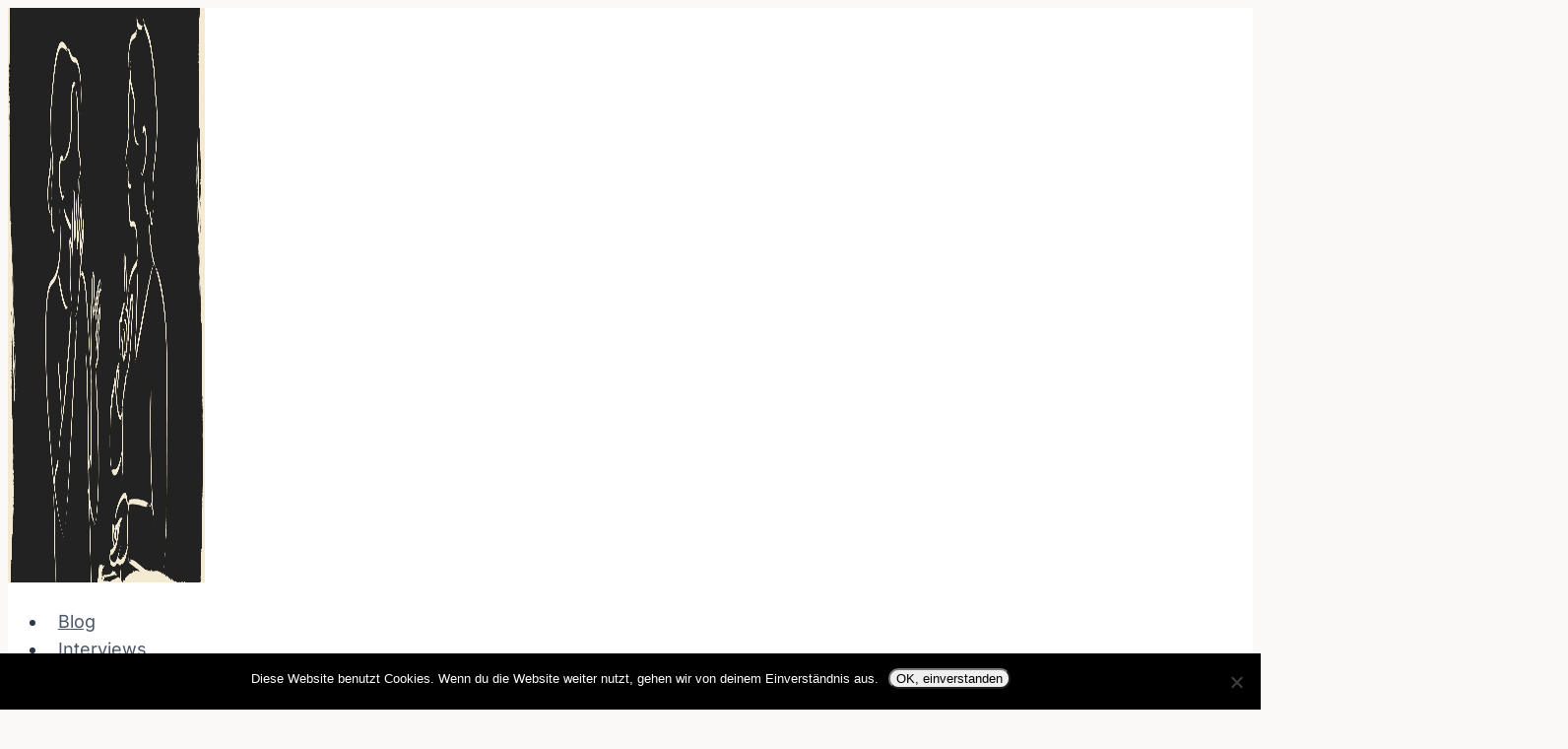

--- FILE ---
content_type: text/html; charset=UTF-8
request_url: https://www.gehoerlosblog.de/irlands-wilder-westen-vortrag-mit-gebaerdensprache/
body_size: 47073
content:
<!doctype html>
<html lang="de" prefix="og: https://ogp.me/ns#" class="no-js" >
<head>
<meta name="viewport" content="width=device-width, initial-scale=1.0">
<meta charset="UTF-8">
<meta name="description" content="Irlands Wilder Westen Vortrag in Saarland mit Simultanübersetzung in der Gebärdensprache, am 3. November 2019 - weitere Infos bitte dem Plakat entnehmen"/>
<meta name="robots" content="follow, index, max-snippet:-1, max-video-preview:-1, max-image-preview:large"/>
<meta property="og:locale" content="de_DE" />
<meta property="og:type" content="article" />
<meta property="og:title" content="Irlands Wilder Westen Vortrag mit Gebärdensprache" />
<meta property="og:description" content="Irlands Wilder Westen Vortrag in Saarland mit Simultanübersetzung in der Gebärdensprache, am 3. November 2019 - weitere Infos bitte dem Plakat entnehmen" />
<meta property="og:url" content="https://www.gehoerlosblog.de/irlands-wilder-westen-vortrag-mit-gebaerdensprache/" />
<meta property="og:site_name" content="Gehörlosblog" />
<meta property="article:tag" content="Gebärdensprache" />
<meta property="article:tag" content="Irlands Wilder Westen" />
<meta property="article:tag" content="Reise" />
<meta property="article:tag" content="Star Wars Die letzten Jedi" />
<meta property="article:tag" content="Urlaub" />
<meta property="article:section" content="Barrierefreiheit" />
<meta property="og:updated_time" content="2019-09-22T21:42:54+02:00" />
<meta property="og:image" content="https://www.gehoerlosblog.de/wp-content/uploads/2019/09/Irlands-Wllder-Westen-mit-Gebärdensprache-722x1024.png" />
<meta property="og:image:secure_url" content="https://www.gehoerlosblog.de/wp-content/uploads/2019/09/Irlands-Wllder-Westen-mit-Gebärdensprache-722x1024.png" />
<meta property="og:image:width" content="722" />
<meta property="og:image:height" content="1024" />
<meta property="og:image:alt" content="Irlands Wilder Westen mit Gebärdensprache" />
<meta property="og:image:type" content="image/png" />
<meta property="article:published_time" content="2019-09-21T13:04:35+02:00" />
<meta property="article:modified_time" content="2019-09-22T21:42:54+02:00" />
<meta name="twitter:card" content="summary_large_image" />
<meta name="twitter:title" content="Irlands Wilder Westen Vortrag mit Gebärdensprache" />
<meta name="twitter:description" content="Irlands Wilder Westen Vortrag in Saarland mit Simultanübersetzung in der Gebärdensprache, am 3. November 2019 - weitere Infos bitte dem Plakat entnehmen" />
<meta name="twitter:site" content="@judith_harter" />
<meta name="twitter:creator" content="@judith_harter" />
<meta name="twitter:image" content="https://www.gehoerlosblog.de/wp-content/uploads/2019/09/Irlands-Wllder-Westen-mit-Gebärdensprache-722x1024.png" />
<meta name="twitter:label1" content="Verfasst von" />
<meta name="twitter:data1" content="Gehörlosbloggerin Judith" />
<meta name="twitter:label2" content="Lesedauer" />
<meta name="twitter:data2" content="2 Minuten" />
<meta name="generator" content="WordPress 6.9" />
<meta name="msapplication-TileImage" content="https://www.gehoerlosblog.de/wp-content/uploads/2024/01/cropped-gehoerlos-aber-nicht-sprachlos-1-270x270.png" />



<script id="bv-lazyload-iframe" data-cfasync="false" bv-exclude="true">var __defProp=Object.defineProperty;var __name=(target,value)=>__defProp(target,"name",{value,configurable:!0});var bv_load_iframe_on_user_action=!0,bv_iframe_lazyload_events=["mousemove","click","keydown","wheel","touchmove","touchend"],bv_load_event_executed=!1,bv_user_action_performed=!1;window.addEventListener("load",()=>{bv_load_event_executed=!0,handle_lazyload_iframes()});for(const event of bv_iframe_lazyload_events)window.addEventListener(event,handle_lazyload_events,{once:!0});function handle_lazyload_events(){for(const event of bv_iframe_lazyload_events)window.removeEventListener(event,handle_lazyload_events);bv_user_action_performed=!0,handle_lazyload_iframes()}__name(handle_lazyload_events,"handle_lazyload_events");function set_iframe_element_src(iframe_element){let src_value=iframe_element.getAttribute("bv-data-src");src_value?(src_value.includes("autoplay=1")&&(src_value+="&mute=1"),iframe_element.setAttribute("src",src_value)):console.log("IFRAME_SRC_NOT_FOUND : "+entry)}__name(set_iframe_element_src,"set_iframe_element_src");function handle_lazyload_iframes(){if(!bv_load_iframe_on_user_action&&bv_load_event_executed||bv_load_iframe_on_user_action&&bv_user_action_performed&&bv_load_event_executed)if("IntersectionObserver"in window){let handleIframes2=function(entries){entries.map(entry2=>{entry2.isIntersecting&&(set_iframe_element_src(entry2.target),iframe_observer.unobserve(entry2.target))})};var handleIframes=handleIframes2;__name(handleIframes2,"handleIframes");const iframe_observer=new IntersectionObserver(handleIframes2);document.querySelectorAll(".bv-lazyload-iframe").forEach(iframe_element=>{iframe_observer.observe(iframe_element)})}else document.querySelectorAll(".bv-lazyload-iframe").forEach(iframe_element=>{set_iframe_element_src(iframe_element)})}__name(handle_lazyload_iframes,"handle_lazyload_iframes");
</script>

<script id="bv-lazyload-images" data-cfasync="false" bv-exclude="true">var __defProp=Object.defineProperty;var __name=(target,value)=>__defProp(target,"name",{value,configurable:!0});var bv_lazyload_event_listener="readystatechange",bv_lazyload_events=["mousemove","click","keydown","wheel","touchmove","touchend"],bv_use_srcset_attr=!1,bv_style_observer,img_observer,picture_lazy_observer;bv_lazyload_event_listener=="load"?window.addEventListener("load",event=>{handle_lazyload_images()}):bv_lazyload_event_listener=="readystatechange"&&document.addEventListener("readystatechange",event=>{document.readyState==="interactive"&&handle_lazyload_images()});function add_lazyload_image_event_listeners(handle_lazyload_images2){bv_lazyload_events.forEach(function(event){document.addEventListener(event,handle_lazyload_images2,!0)})}__name(add_lazyload_image_event_listeners,"add_lazyload_image_event_listeners");function remove_lazyload_image_event_listeners(){bv_lazyload_events.forEach(function(event){document.removeEventListener(event,handle_lazyload_images,!0)})}__name(remove_lazyload_image_event_listeners,"remove_lazyload_image_event_listeners");function bv_replace_lazyloaded_image_url(element2){let src_value=element2.getAttribute("bv-data-src"),srcset_value=element2.getAttribute("bv-data-srcset"),currentSrc=element2.getAttribute("src");currentSrc&&currentSrc.startsWith("data:image/svg+xml")&&(bv_use_srcset_attr&&srcset_value&&element2.setAttribute("srcset",srcset_value),src_value&&element2.setAttribute("src",src_value))}__name(bv_replace_lazyloaded_image_url,"bv_replace_lazyloaded_image_url");function bv_replace_inline_style_image_url(element2){let bv_style_attr=element2.getAttribute("bv-data-style");if(console.log(bv_style_attr),bv_style_attr){let currentStyles=element2.getAttribute("style")||"",newStyle=currentStyles+(currentStyles?";":"")+bv_style_attr;element2.setAttribute("style",newStyle)}else console.log("BV_STYLE_ATTRIBUTE_NOT_FOUND : "+entry)}__name(bv_replace_inline_style_image_url,"bv_replace_inline_style_image_url");function handleLazyloadImages(entries){entries.map(entry2=>{entry2.isIntersecting&&(bv_replace_lazyloaded_image_url(entry2.target),img_observer.unobserve(entry2.target))})}__name(handleLazyloadImages,"handleLazyloadImages");function handleOnscreenInlineStyleImages(entries){entries.map(entry2=>{entry2.isIntersecting&&(bv_replace_inline_style_image_url(entry2.target),bv_style_observer.unobserve(entry2.target))})}__name(handleOnscreenInlineStyleImages,"handleOnscreenInlineStyleImages");function handlePictureTags(entries){entries.map(entry2=>{entry2.isIntersecting&&(bv_replace_picture_tag_url(entry2.target),picture_lazy_observer.unobserve(entry2.target))})}__name(handlePictureTags,"handlePictureTags");function bv_replace_picture_tag_url(element2){const child_elements=element2.children;for(let i=0;i<child_elements.length;i++){let child_elem=child_elements[i],_srcset=child_elem.getAttribute("bv-data-srcset"),_src=child_elem.getAttribute("bv-data-src");_srcset&&child_elem.setAttribute("srcset",_srcset),_src&&child_elem.setAttribute("src",_src),bv_replace_picture_tag_url(child_elem)}}__name(bv_replace_picture_tag_url,"bv_replace_picture_tag_url"),"IntersectionObserver"in window&&(bv_style_observer=new IntersectionObserver(handleOnscreenInlineStyleImages),img_observer=new IntersectionObserver(handleLazyloadImages),picture_lazy_observer=new IntersectionObserver(handlePictureTags));function handle_lazyload_images(){"IntersectionObserver"in window?(document.querySelectorAll(".bv-lazyload-bg-style").forEach(target_element=>{bv_style_observer.observe(target_element)}),document.querySelectorAll(".bv-lazyload-tag-img").forEach(img_element=>{img_observer.observe(img_element)}),document.querySelectorAll(".bv-lazyload-picture").forEach(picture_element=>{picture_lazy_observer.observe(picture_element)})):(document.querySelectorAll(".bv-lazyload-bg-style").forEach(target_element=>{bv_replace_inline_style_image_url(target_element)}),document.querySelectorAll(".bv-lazyload-tag-img").forEach(target_element=>{bv_replace_lazyloaded_image_url(target_element)}),document.querySelectorAll(".bv-lazyload-picture").forEach(picture_element=>{bv_replace_picture_tag_url(element)}))}__name(handle_lazyload_images,"handle_lazyload_images");
</script>

<script id="bv-web-worker" type="javascript/worker" data-cfasync="false" bv-exclude="true">var __defProp=Object.defineProperty;var __name=(target,value)=>__defProp(target,"name",{value,configurable:!0});self.onmessage=function(e){var counter=e.data.fetch_urls.length;e.data.fetch_urls.forEach(function(fetch_url){loadUrl(fetch_url,function(){console.log("DONE: "+fetch_url),counter=counter-1,counter===0&&self.postMessage({status:"SUCCESS"})})})};async function loadUrl(fetch_url,callback){try{var request=new Request(fetch_url,{mode:"no-cors",redirect:"follow"});await fetch(request),callback()}catch(fetchError){console.log("Fetch Error loading URL:",fetchError);try{var xhr=new XMLHttpRequest;xhr.onerror=callback,xhr.onload=callback,xhr.responseType="blob",xhr.open("GET",fetch_url,!0),xhr.send()}catch(xhrError){console.log("XHR Error loading URL:",xhrError),callback()}}}__name(loadUrl,"loadUrl");
</script>
<script id="bv-web-worker-handler" data-cfasync="false" bv-exclude="true">var __defProp=Object.defineProperty;var __name=(target,value)=>__defProp(target,"name",{value,configurable:!0});if(typeof scriptAttrs<"u"&&Array.isArray(scriptAttrs)&&scriptAttrs.length>0){const lastElement=scriptAttrs[scriptAttrs.length-1];if(lastElement.attrs&&lastElement.attrs.id==="bv-trigger-listener"){var bv_custom_ready_state_value="loading";Object.defineProperty(document,"readyState",{get:__name(function(){return bv_custom_ready_state_value},"get"),set:__name(function(){},"set")})}}if(typeof scriptAttrs>"u"||!Array.isArray(scriptAttrs))var scriptAttrs=[];if(typeof linkStyleAttrs>"u"||!Array.isArray(linkStyleAttrs))var linkStyleAttrs=[];function isMobileDevice(){return window.innerWidth<=500}__name(isMobileDevice,"isMobileDevice");var js_dom_loaded=!1;document.addEventListener("DOMContentLoaded",()=>{js_dom_loaded=!0});const EVENTS=["mousemove","click","keydown","wheel","touchmove","touchend"];var scriptUrls=[],styleUrls=[],bvEventCalled=!1,workerFinished=!1,functionExec=!1,scriptsInjected=!1,stylesInjected=!1,bv_load_event_fired=!1,autoInjectTimerStarted=!1;const BV_AUTO_INJECT_ENABLED=!0,BV_DESKTOP_AUTO_INJECT_DELAY=1e3,BV_MOBILE_AUTO_INJECT_DELAY=1e4,BV_WORKER_TIMEOUT_DURATION=3e3;scriptAttrs.forEach((scriptAttr,index)=>{scriptAttr.attrs.src&&!scriptAttr.attrs.src.includes("data:text/javascript")&&(scriptUrls[index]=scriptAttr.attrs.src)}),linkStyleAttrs.forEach((linkAttr,index)=>{styleUrls[index]=linkAttr.attrs.href});var fetchUrls=scriptUrls.concat(styleUrls);function addEventListeners(bvEventHandler2){EVENTS.forEach(function(event){document.addEventListener(event,bvEventFired,!0),document.addEventListener(event,bvEventHandler2,!0)})}__name(addEventListeners,"addEventListeners");function removeEventListeners(){EVENTS.forEach(function(event){document.removeEventListener(event,bvEventHandler,!0)})}__name(removeEventListeners,"removeEventListeners");function bvEventFired(){bvEventCalled||(bvEventCalled=!0,workerFinished=!0)}__name(bvEventFired,"bvEventFired");function bvGetElement(attributes,element){Object.keys(attributes).forEach(function(attr){attr==="async"?element.async=attributes[attr]:attr==="innerHTML"?element.innerHTML=atob(attributes[attr]):element.setAttribute(attr,attributes[attr])})}__name(bvGetElement,"bvGetElement");function bvAddElement(attr,element){var attributes=attr.attrs;if(attributes.bv_inline_delayed){let bvScriptId=attr.bv_unique_id,bvScriptElement=document.querySelector("[bv_unique_id='"+bvScriptId+"']");bvScriptElement?(!attributes.innerHTML&&!attributes.src&&bvScriptElement.textContent.trim()!==""&&(attributes.src="data:text/javascript;base64, "+btoa(unescape(encodeURIComponent(bvScriptElement.textContent)))),bvGetElement(attributes,element),bvScriptElement.after(element)):console.log(`Script not found for ${bvScriptId}`)}else{bvGetElement(attributes,element);var templateId=attr.bv_unique_id,targetElement=document.querySelector("[id='"+templateId+"']");targetElement&&targetElement.after(element)}}__name(bvAddElement,"bvAddElement");function injectStyles(){if(stylesInjected){console.log("Styles already injected, skipping");return}stylesInjected=!0,document.querySelectorAll('style[type="bv_inline_delayed_css"], template[id]').forEach(element=>{if(element.tagName.toLowerCase()==="style"){var new_style=document.createElement("style");new_style.type="text/css",new_style.textContent=element.textContent,element.after(new_style),new_style.parentNode?element.remove():console.log("PARENT NODE NOT FOUND")}else if(element.tagName.toLowerCase()==="template"){var templateId=element.id,linkStyleAttr=linkStyleAttrs.find(attr=>attr.bv_unique_id===templateId);if(linkStyleAttr){var link=document.createElement("link");bvAddElement(linkStyleAttr,link),element.parentNode&&element.parentNode.replaceChild(link,element),console.log("EXTERNAL STYLE ADDED")}else console.log(`No linkStyleAttr found for template ID ${templateId}`)}}),linkStyleAttrs.forEach((linkStyleAttr,index)=>{console.log("STYLE ADDED");var element=document.createElement("link");bvAddElement(linkStyleAttr,element)})}__name(injectStyles,"injectStyles");function injectScripts(){if(scriptsInjected){console.log("Scripts already injected, skipping");return}scriptsInjected=!0;let last_script_element;scriptAttrs.forEach((scriptAttr,index)=>{if(bv_custom_ready_state_value==="loading"&&scriptAttr.attrs&&scriptAttr.attrs.is_first_defer_element===!0)if(last_script_element){const readyStateScript=document.createElement("script");readyStateScript.src="data:text/javascript;base64, "+btoa(unescape(encodeURIComponent("bv_custom_ready_state_value = 'interactive';"))),readyStateScript.async=!1,last_script_element.after(readyStateScript)}else bv_custom_ready_state_value="interactive",console.log('Ready state manually set to "interactive"');console.log("JS ADDED");var element=document.createElement("script");last_script_element=element,bvAddElement(scriptAttr,element)})}__name(injectScripts,"injectScripts");function bvEventHandler(){console.log("EVENT FIRED"),js_dom_loaded&&bvEventCalled&&workerFinished&&!functionExec&&(functionExec=!0,injectStyles(),injectScripts(),removeEventListeners())}__name(bvEventHandler,"bvEventHandler");function autoInjectScriptsAfterLoad(){js_dom_loaded&&workerFinished&&!scriptsInjected&&!stylesInjected&&(console.log("Auto-injecting styles and scripts after timer"),injectStyles(),injectScripts())}__name(autoInjectScriptsAfterLoad,"autoInjectScriptsAfterLoad");function startAutoInjectTimer(){if(BV_AUTO_INJECT_ENABLED&&!autoInjectTimerStarted&&bv_load_event_fired&&!bvEventCalled){autoInjectTimerStarted=!0;var delay=isMobileDevice()?BV_MOBILE_AUTO_INJECT_DELAY:BV_DESKTOP_AUTO_INJECT_DELAY;console.log("Starting auto-inject timer with delay: "+delay+"ms"),setTimeout(function(){autoInjectScriptsAfterLoad()},delay)}}__name(startAutoInjectTimer,"startAutoInjectTimer"),addEventListeners(bvEventHandler);var requestObject=window.URL||window.webkitURL,bvWorker=new Worker(requestObject.createObjectURL(new Blob([document.getElementById("bv-web-worker").textContent],{type:"text/javascript"})));bvWorker.onmessage=function(e){e.data.status==="SUCCESS"&&(console.log("WORKER_FINISHED"),workerFinished=!0,bvEventHandler(),startAutoInjectTimer())},addEventListener("load",()=>{bvEventHandler(),bv_call_fetch_urls(),bv_load_event_fired=!0});function bv_call_fetch_urls(){!bv_load_event_fired&&!workerFinished&&(bvWorker.postMessage({fetch_urls:fetchUrls}),bv_initiate_worker_timer())}__name(bv_call_fetch_urls,"bv_call_fetch_urls"),setTimeout(function(){bv_call_fetch_urls()},5e3);function bv_initiate_worker_timer(){setTimeout(function(){workerFinished||(console.log("WORKER_TIMEDOUT"),workerFinished=!0,bvWorker.terminate()),bvEventHandler(),startAutoInjectTimer()},BV_WORKER_TIMEOUT_DURATION)}__name(bv_initiate_worker_timer,"bv_initiate_worker_timer");
</script>

	
	
	

<title>Irlands Wilder Westen Vortrag mit Gebärdensprache</title>


<link rel="canonical" href="https://www.gehoerlosblog.de/irlands-wilder-westen-vortrag-mit-gebaerdensprache/" />































<script type="application/ld+json" class="rank-math-schema">{"@context":"https://schema.org","@graph":[{"@type":["Person","Organization"],"@id":"https://www.gehoerlosblog.de/#person","name":"Geh\u00f6rlosbloggerin Judith Harter","sameAs":["https://twitter.com/judith_harter"],"logo":{"@type":"ImageObject","@id":"https://www.gehoerlosblog.de/#logo","url":"https://www.gehoerlosblog.de/wp-content/uploads/2024/01/cropped-gehoerlos-aber-nicht-sprachlos-150x150.png","contentUrl":"https://www.gehoerlosblog.de/wp-content/uploads/2024/01/cropped-gehoerlos-aber-nicht-sprachlos-150x150.png","caption":"Geh\u00f6rlosblog","inLanguage":"de"},"image":{"@type":"ImageObject","@id":"https://www.gehoerlosblog.de/#logo","url":"https://www.gehoerlosblog.de/wp-content/uploads/2024/01/cropped-gehoerlos-aber-nicht-sprachlos-150x150.png","contentUrl":"https://www.gehoerlosblog.de/wp-content/uploads/2024/01/cropped-gehoerlos-aber-nicht-sprachlos-150x150.png","caption":"Geh\u00f6rlosblog","inLanguage":"de"}},{"@type":"WebSite","@id":"https://www.gehoerlosblog.de/#website","url":"https://www.gehoerlosblog.de","name":"Geh\u00f6rlosblog","alternateName":"Geh\u00f6rlosblog - mit den Augen sehen und h\u00f6ren","publisher":{"@id":"https://www.gehoerlosblog.de/#person"},"inLanguage":"de"},{"@type":"ImageObject","@id":"https://www.gehoerlosblog.de/wp-content/uploads/2019/09/Irlands-Wllder-Westen-mit-Geba\u0308rdensprache.png","url":"https://www.gehoerlosblog.de/wp-content/uploads/2019/09/Irlands-Wllder-Westen-mit-Geba\u0308rdensprache.png","width":"1584","height":"2246","caption":"Irlands Wilder Westen mit Geb\u00e4rdensprache","inLanguage":"de"},{"@type":"WebPage","@id":"https://www.gehoerlosblog.de/irlands-wilder-westen-vortrag-mit-gebaerdensprache/#webpage","url":"https://www.gehoerlosblog.de/irlands-wilder-westen-vortrag-mit-gebaerdensprache/","name":"Irlands Wilder Westen Vortrag mit Geb\u00e4rdensprache","datePublished":"2019-09-21T13:04:35+02:00","dateModified":"2019-09-22T21:42:54+02:00","isPartOf":{"@id":"https://www.gehoerlosblog.de/#website"},"primaryImageOfPage":{"@id":"https://www.gehoerlosblog.de/wp-content/uploads/2019/09/Irlands-Wllder-Westen-mit-Geba\u0308rdensprache.png"},"inLanguage":"de"},{"@type":"BlogPosting","headline":"Irlands Wilder Westen Vortrag mit Geb\u00e4rdensprache","datePublished":"2019-09-21T13:04:35+02:00","dateModified":"2019-09-22T21:42:54+02:00","author":{"@type":"Person","name":"Geh\u00f6rlosbloggerin Judith Harter"},"description":"Irlands Wilder Westen Vortrag in Saarland mit Simultan\u00fcbersetzung in der Geb\u00e4rdensprache, am 3. November 2019 - weitere Infos bitte dem Plakat entnehmen","name":"Irlands Wilder Westen Vortrag mit Geb\u00e4rdensprache","@id":"https://www.gehoerlosblog.de/irlands-wilder-westen-vortrag-mit-gebaerdensprache/#schema-395129","isPartOf":{"@id":"https://www.gehoerlosblog.de/irlands-wilder-westen-vortrag-mit-gebaerdensprache/#webpage"},"publisher":{"@id":"https://www.gehoerlosblog.de/#person"},"image":{"@id":"https://www.gehoerlosblog.de/wp-content/uploads/2019/09/Irlands-Wllder-Westen-mit-Geba\u0308rdensprache.png"},"inLanguage":"de","mainEntityOfPage":{"@id":"https://www.gehoerlosblog.de/irlands-wilder-westen-vortrag-mit-gebaerdensprache/#webpage"}}]}</script>


<link rel="alternate" type="application/rss+xml" title="Gehörlosblog &raquo; Feed" href="https://www.gehoerlosblog.de/feed/" />
<link rel="alternate" type="application/rss+xml" title="Gehörlosblog &raquo; Kommentar-Feed" href="https://www.gehoerlosblog.de/comments/feed/" />
			<script>document.documentElement.classList.remove( 'no-js' );</script>
			<link rel="alternate" type="application/rss+xml" title="Gehörlosblog &raquo; Kommentar-Feed zu Irlands Wilder Westen Vortrag mit Gebärdensprache" href="https://www.gehoerlosblog.de/irlands-wilder-westen-vortrag-mit-gebaerdensprache/feed/" />
<link rel="alternate" title="oEmbed (JSON)" type="application/json+oembed" href="https://www.gehoerlosblog.de/wp-json/oembed/1.0/embed?url=https%3A%2F%2Fwww.gehoerlosblog.de%2Firlands-wilder-westen-vortrag-mit-gebaerdensprache%2F" />
<link rel="alternate" title="oEmbed (XML)" type="text/xml+oembed" href="https://www.gehoerlosblog.de/wp-json/oembed/1.0/embed?url=https%3A%2F%2Fwww.gehoerlosblog.de%2Firlands-wilder-westen-vortrag-mit-gebaerdensprache%2F&#038;format=xml" />
<style id='wp-img-auto-sizes-contain-inline-css'>
img:is([sizes=auto i],[sizes^="auto," i]){contain-intrinsic-size:3000px 1500px}
/*# sourceURL=wp-img-auto-sizes-contain-inline-css */
</style>
<style id='wp-emoji-styles-inline-css'>

	img.wp-smiley, img.emoji {
		display: inline !important;
		border: none !important;
		box-shadow: none !important;
		height: 1em !important;
		width: 1em !important;
		margin: 0 0.07em !important;
		vertical-align: -0.1em !important;
		background: none !important;
		padding: 0 !important;
	}
/*# sourceURL=wp-emoji-styles-inline-css */
</style>
<style id='wp-block-library-inline-css'>
:root{--wp-block-synced-color:#7a00df;--wp-block-synced-color--rgb:122,0,223;--wp-bound-block-color:var(--wp-block-synced-color);--wp-editor-canvas-background:#ddd;--wp-admin-theme-color:#007cba;--wp-admin-theme-color--rgb:0,124,186;--wp-admin-theme-color-darker-10:#006ba1;--wp-admin-theme-color-darker-10--rgb:0,107,160.5;--wp-admin-theme-color-darker-20:#005a87;--wp-admin-theme-color-darker-20--rgb:0,90,135;--wp-admin-border-width-focus:2px}@media (min-resolution:192dpi){:root{--wp-admin-border-width-focus:1.5px}}.wp-element-button{cursor:pointer}:root .has-very-light-gray-background-color{background-color:#eee}:root .has-very-dark-gray-background-color{background-color:#313131}:root .has-very-light-gray-color{color:#eee}:root .has-very-dark-gray-color{color:#313131}:root .has-vivid-green-cyan-to-vivid-cyan-blue-gradient-background{background:linear-gradient(135deg,#00d084,#0693e3)}:root .has-purple-crush-gradient-background{background:linear-gradient(135deg,#34e2e4,#4721fb 50%,#ab1dfe)}:root .has-hazy-dawn-gradient-background{background:linear-gradient(135deg,#faaca8,#dad0ec)}:root .has-subdued-olive-gradient-background{background:linear-gradient(135deg,#fafae1,#67a671)}:root .has-atomic-cream-gradient-background{background:linear-gradient(135deg,#fdd79a,#004a59)}:root .has-nightshade-gradient-background{background:linear-gradient(135deg,#330968,#31cdcf)}:root .has-midnight-gradient-background{background:linear-gradient(135deg,#020381,#2874fc)}:root{--wp--preset--font-size--normal:16px;--wp--preset--font-size--huge:42px}.has-regular-font-size{font-size:1em}.has-larger-font-size{font-size:2.625em}.has-normal-font-size{font-size:var(--wp--preset--font-size--normal)}.has-huge-font-size{font-size:var(--wp--preset--font-size--huge)}.has-text-align-center{text-align:center}.has-text-align-left{text-align:left}.has-text-align-right{text-align:right}.has-fit-text{white-space:nowrap!important}#end-resizable-editor-section{display:none}.aligncenter{clear:both}.items-justified-left{justify-content:flex-start}.items-justified-center{justify-content:center}.items-justified-right{justify-content:flex-end}.items-justified-space-between{justify-content:space-between}.screen-reader-text{border:0;clip-path:inset(50%);height:1px;margin:-1px;overflow:hidden;padding:0;position:absolute;width:1px;word-wrap:normal!important}.screen-reader-text:focus{background-color:#ddd;clip-path:none;color:#444;display:block;font-size:1em;height:auto;left:5px;line-height:normal;padding:15px 23px 14px;text-decoration:none;top:5px;width:auto;z-index:100000}html :where(.has-border-color){border-style:solid}html :where([style*=border-top-color]){border-top-style:solid}html :where([style*=border-right-color]){border-right-style:solid}html :where([style*=border-bottom-color]){border-bottom-style:solid}html :where([style*=border-left-color]){border-left-style:solid}html :where([style*=border-width]){border-style:solid}html :where([style*=border-top-width]){border-top-style:solid}html :where([style*=border-right-width]){border-right-style:solid}html :where([style*=border-bottom-width]){border-bottom-style:solid}html :where([style*=border-left-width]){border-left-style:solid}html :where(img[class*=wp-image-]){height:auto;max-width:100%}:where(figure){margin:0 0 1em}html :where(.is-position-sticky){--wp-admin--admin-bar--position-offset:var(--wp-admin--admin-bar--height,0px)}@media screen and (max-width:600px){html :where(.is-position-sticky){--wp-admin--admin-bar--position-offset:0px}}

/*# sourceURL=wp-block-library-inline-css */
</style><style id='wp-block-heading-inline-css'>
h1:where(.wp-block-heading).has-background,h2:where(.wp-block-heading).has-background,h3:where(.wp-block-heading).has-background,h4:where(.wp-block-heading).has-background,h5:where(.wp-block-heading).has-background,h6:where(.wp-block-heading).has-background{padding:1.25em 2.375em}h1.has-text-align-left[style*=writing-mode]:where([style*=vertical-lr]),h1.has-text-align-right[style*=writing-mode]:where([style*=vertical-rl]),h2.has-text-align-left[style*=writing-mode]:where([style*=vertical-lr]),h2.has-text-align-right[style*=writing-mode]:where([style*=vertical-rl]),h3.has-text-align-left[style*=writing-mode]:where([style*=vertical-lr]),h3.has-text-align-right[style*=writing-mode]:where([style*=vertical-rl]),h4.has-text-align-left[style*=writing-mode]:where([style*=vertical-lr]),h4.has-text-align-right[style*=writing-mode]:where([style*=vertical-rl]),h5.has-text-align-left[style*=writing-mode]:where([style*=vertical-lr]),h5.has-text-align-right[style*=writing-mode]:where([style*=vertical-rl]),h6.has-text-align-left[style*=writing-mode]:where([style*=vertical-lr]),h6.has-text-align-right[style*=writing-mode]:where([style*=vertical-rl]){rotate:180deg}
/*# sourceURL=https://www.gehoerlosblog.de/wp-includes/blocks/heading/style.min.css */
</style>
<style id='wp-block-image-inline-css'>
.wp-block-image>a,.wp-block-image>figure>a{display:inline-block}.wp-block-image img{box-sizing:border-box;height:auto;max-width:100%;vertical-align:bottom}@media not (prefers-reduced-motion){.wp-block-image img.hide{visibility:hidden}.wp-block-image img.show{animation:show-content-image .4s}}.wp-block-image[style*=border-radius] img,.wp-block-image[style*=border-radius]>a{border-radius:inherit}.wp-block-image.has-custom-border img{box-sizing:border-box}.wp-block-image.aligncenter{text-align:center}.wp-block-image.alignfull>a,.wp-block-image.alignwide>a{width:100%}.wp-block-image.alignfull img,.wp-block-image.alignwide img{height:auto;width:100%}.wp-block-image .aligncenter,.wp-block-image .alignleft,.wp-block-image .alignright,.wp-block-image.aligncenter,.wp-block-image.alignleft,.wp-block-image.alignright{display:table}.wp-block-image .aligncenter>figcaption,.wp-block-image .alignleft>figcaption,.wp-block-image .alignright>figcaption,.wp-block-image.aligncenter>figcaption,.wp-block-image.alignleft>figcaption,.wp-block-image.alignright>figcaption{caption-side:bottom;display:table-caption}.wp-block-image .alignleft{float:left;margin:.5em 1em .5em 0}.wp-block-image .alignright{float:right;margin:.5em 0 .5em 1em}.wp-block-image .aligncenter{margin-left:auto;margin-right:auto}.wp-block-image :where(figcaption){margin-bottom:1em;margin-top:.5em}.wp-block-image.is-style-circle-mask img{border-radius:9999px}@supports ((-webkit-mask-image:none) or (mask-image:none)) or (-webkit-mask-image:none){.wp-block-image.is-style-circle-mask img{border-radius:0;-webkit-mask-image:url('data:image/svg+xml;utf8,<svg viewBox="0 0 100 100" xmlns="http://www.w3.org/2000/svg"><circle cx="50" cy="50" r="50"/></svg>');mask-image:url('data:image/svg+xml;utf8,<svg viewBox="0 0 100 100" xmlns="http://www.w3.org/2000/svg"><circle cx="50" cy="50" r="50"/></svg>');mask-mode:alpha;-webkit-mask-position:center;mask-position:center;-webkit-mask-repeat:no-repeat;mask-repeat:no-repeat;-webkit-mask-size:contain;mask-size:contain}}:root :where(.wp-block-image.is-style-rounded img,.wp-block-image .is-style-rounded img){border-radius:9999px}.wp-block-image figure{margin:0}.wp-lightbox-container{display:flex;flex-direction:column;position:relative}.wp-lightbox-container img{cursor:zoom-in}.wp-lightbox-container img:hover+button{opacity:1}.wp-lightbox-container button{align-items:center;backdrop-filter:blur(16px) saturate(180%);background-color:#5a5a5a40;border:none;border-radius:4px;cursor:zoom-in;display:flex;height:20px;justify-content:center;opacity:0;padding:0;position:absolute;right:16px;text-align:center;top:16px;width:20px;z-index:100}@media not (prefers-reduced-motion){.wp-lightbox-container button{transition:opacity .2s ease}}.wp-lightbox-container button:focus-visible{outline:3px auto #5a5a5a40;outline:3px auto -webkit-focus-ring-color;outline-offset:3px}.wp-lightbox-container button:hover{cursor:pointer;opacity:1}.wp-lightbox-container button:focus{opacity:1}.wp-lightbox-container button:focus,.wp-lightbox-container button:hover,.wp-lightbox-container button:not(:hover):not(:active):not(.has-background){background-color:#5a5a5a40;border:none}.wp-lightbox-overlay{box-sizing:border-box;cursor:zoom-out;height:100vh;left:0;overflow:hidden;position:fixed;top:0;visibility:hidden;width:100%;z-index:100000}.wp-lightbox-overlay .close-button{align-items:center;cursor:pointer;display:flex;justify-content:center;min-height:40px;min-width:40px;padding:0;position:absolute;right:calc(env(safe-area-inset-right) + 16px);top:calc(env(safe-area-inset-top) + 16px);z-index:5000000}.wp-lightbox-overlay .close-button:focus,.wp-lightbox-overlay .close-button:hover,.wp-lightbox-overlay .close-button:not(:hover):not(:active):not(.has-background){background:none;border:none}.wp-lightbox-overlay .lightbox-image-container{height:var(--wp--lightbox-container-height);left:50%;overflow:hidden;position:absolute;top:50%;transform:translate(-50%,-50%);transform-origin:top left;width:var(--wp--lightbox-container-width);z-index:9999999999}.wp-lightbox-overlay .wp-block-image{align-items:center;box-sizing:border-box;display:flex;height:100%;justify-content:center;margin:0;position:relative;transform-origin:0 0;width:100%;z-index:3000000}.wp-lightbox-overlay .wp-block-image img{height:var(--wp--lightbox-image-height);min-height:var(--wp--lightbox-image-height);min-width:var(--wp--lightbox-image-width);width:var(--wp--lightbox-image-width)}.wp-lightbox-overlay .wp-block-image figcaption{display:none}.wp-lightbox-overlay button{background:none;border:none}.wp-lightbox-overlay .scrim{background-color:#fff;height:100%;opacity:.9;position:absolute;width:100%;z-index:2000000}.wp-lightbox-overlay.active{visibility:visible}@media not (prefers-reduced-motion){.wp-lightbox-overlay.active{animation:turn-on-visibility .25s both}.wp-lightbox-overlay.active img{animation:turn-on-visibility .35s both}.wp-lightbox-overlay.show-closing-animation:not(.active){animation:turn-off-visibility .35s both}.wp-lightbox-overlay.show-closing-animation:not(.active) img{animation:turn-off-visibility .25s both}.wp-lightbox-overlay.zoom.active{animation:none;opacity:1;visibility:visible}.wp-lightbox-overlay.zoom.active .lightbox-image-container{animation:lightbox-zoom-in .4s}.wp-lightbox-overlay.zoom.active .lightbox-image-container img{animation:none}.wp-lightbox-overlay.zoom.active .scrim{animation:turn-on-visibility .4s forwards}.wp-lightbox-overlay.zoom.show-closing-animation:not(.active){animation:none}.wp-lightbox-overlay.zoom.show-closing-animation:not(.active) .lightbox-image-container{animation:lightbox-zoom-out .4s}.wp-lightbox-overlay.zoom.show-closing-animation:not(.active) .lightbox-image-container img{animation:none}.wp-lightbox-overlay.zoom.show-closing-animation:not(.active) .scrim{animation:turn-off-visibility .4s forwards}}@keyframes show-content-image{0%{visibility:hidden}99%{visibility:hidden}to{visibility:visible}}@keyframes turn-on-visibility{0%{opacity:0}to{opacity:1}}@keyframes turn-off-visibility{0%{opacity:1;visibility:visible}99%{opacity:0;visibility:visible}to{opacity:0;visibility:hidden}}@keyframes lightbox-zoom-in{0%{transform:translate(calc((-100vw + var(--wp--lightbox-scrollbar-width))/2 + var(--wp--lightbox-initial-left-position)),calc(-50vh + var(--wp--lightbox-initial-top-position))) scale(var(--wp--lightbox-scale))}to{transform:translate(-50%,-50%) scale(1)}}@keyframes lightbox-zoom-out{0%{transform:translate(-50%,-50%) scale(1);visibility:visible}99%{visibility:visible}to{transform:translate(calc((-100vw + var(--wp--lightbox-scrollbar-width))/2 + var(--wp--lightbox-initial-left-position)),calc(-50vh + var(--wp--lightbox-initial-top-position))) scale(var(--wp--lightbox-scale));visibility:hidden}}
/*# sourceURL=https://www.gehoerlosblog.de/wp-includes/blocks/image/style.min.css */
</style>
<style id='wp-block-paragraph-inline-css'>
.is-small-text{font-size:.875em}.is-regular-text{font-size:1em}.is-large-text{font-size:2.25em}.is-larger-text{font-size:3em}.has-drop-cap:not(:focus):first-letter{float:left;font-size:8.4em;font-style:normal;font-weight:100;line-height:.68;margin:.05em .1em 0 0;text-transform:uppercase}body.rtl .has-drop-cap:not(:focus):first-letter{float:none;margin-left:.1em}p.has-drop-cap.has-background{overflow:hidden}:root :where(p.has-background){padding:1.25em 2.375em}:where(p.has-text-color:not(.has-link-color)) a{color:inherit}p.has-text-align-left[style*="writing-mode:vertical-lr"],p.has-text-align-right[style*="writing-mode:vertical-rl"]{rotate:180deg}
/*# sourceURL=https://www.gehoerlosblog.de/wp-includes/blocks/paragraph/style.min.css */
</style>
<style id='global-styles-inline-css'>
:root{--wp--preset--aspect-ratio--square: 1;--wp--preset--aspect-ratio--4-3: 4/3;--wp--preset--aspect-ratio--3-4: 3/4;--wp--preset--aspect-ratio--3-2: 3/2;--wp--preset--aspect-ratio--2-3: 2/3;--wp--preset--aspect-ratio--16-9: 16/9;--wp--preset--aspect-ratio--9-16: 9/16;--wp--preset--color--black: #000000;--wp--preset--color--cyan-bluish-gray: #abb8c3;--wp--preset--color--white: #ffffff;--wp--preset--color--pale-pink: #f78da7;--wp--preset--color--vivid-red: #cf2e2e;--wp--preset--color--luminous-vivid-orange: #ff6900;--wp--preset--color--luminous-vivid-amber: #fcb900;--wp--preset--color--light-green-cyan: #7bdcb5;--wp--preset--color--vivid-green-cyan: #00d084;--wp--preset--color--pale-cyan-blue: #8ed1fc;--wp--preset--color--vivid-cyan-blue: #0693e3;--wp--preset--color--vivid-purple: #9b51e0;--wp--preset--color--theme-palette-1: var(--global-palette1);--wp--preset--color--theme-palette-2: var(--global-palette2);--wp--preset--color--theme-palette-3: var(--global-palette3);--wp--preset--color--theme-palette-4: var(--global-palette4);--wp--preset--color--theme-palette-5: var(--global-palette5);--wp--preset--color--theme-palette-6: var(--global-palette6);--wp--preset--color--theme-palette-7: var(--global-palette7);--wp--preset--color--theme-palette-8: var(--global-palette8);--wp--preset--color--theme-palette-9: var(--global-palette9);--wp--preset--color--theme-palette-10: var(--global-palette10);--wp--preset--color--theme-palette-11: var(--global-palette11);--wp--preset--color--theme-palette-12: var(--global-palette12);--wp--preset--color--theme-palette-13: var(--global-palette13);--wp--preset--color--theme-palette-14: var(--global-palette14);--wp--preset--color--theme-palette-15: var(--global-palette15);--wp--preset--gradient--vivid-cyan-blue-to-vivid-purple: linear-gradient(135deg,rgb(6,147,227) 0%,rgb(155,81,224) 100%);--wp--preset--gradient--light-green-cyan-to-vivid-green-cyan: linear-gradient(135deg,rgb(122,220,180) 0%,rgb(0,208,130) 100%);--wp--preset--gradient--luminous-vivid-amber-to-luminous-vivid-orange: linear-gradient(135deg,rgb(252,185,0) 0%,rgb(255,105,0) 100%);--wp--preset--gradient--luminous-vivid-orange-to-vivid-red: linear-gradient(135deg,rgb(255,105,0) 0%,rgb(207,46,46) 100%);--wp--preset--gradient--very-light-gray-to-cyan-bluish-gray: linear-gradient(135deg,rgb(238,238,238) 0%,rgb(169,184,195) 100%);--wp--preset--gradient--cool-to-warm-spectrum: linear-gradient(135deg,rgb(74,234,220) 0%,rgb(151,120,209) 20%,rgb(207,42,186) 40%,rgb(238,44,130) 60%,rgb(251,105,98) 80%,rgb(254,248,76) 100%);--wp--preset--gradient--blush-light-purple: linear-gradient(135deg,rgb(255,206,236) 0%,rgb(152,150,240) 100%);--wp--preset--gradient--blush-bordeaux: linear-gradient(135deg,rgb(254,205,165) 0%,rgb(254,45,45) 50%,rgb(107,0,62) 100%);--wp--preset--gradient--luminous-dusk: linear-gradient(135deg,rgb(255,203,112) 0%,rgb(199,81,192) 50%,rgb(65,88,208) 100%);--wp--preset--gradient--pale-ocean: linear-gradient(135deg,rgb(255,245,203) 0%,rgb(182,227,212) 50%,rgb(51,167,181) 100%);--wp--preset--gradient--electric-grass: linear-gradient(135deg,rgb(202,248,128) 0%,rgb(113,206,126) 100%);--wp--preset--gradient--midnight: linear-gradient(135deg,rgb(2,3,129) 0%,rgb(40,116,252) 100%);--wp--preset--font-size--small: var(--global-font-size-small);--wp--preset--font-size--medium: var(--global-font-size-medium);--wp--preset--font-size--large: var(--global-font-size-large);--wp--preset--font-size--x-large: 42px;--wp--preset--font-size--larger: var(--global-font-size-larger);--wp--preset--font-size--xxlarge: var(--global-font-size-xxlarge);--wp--preset--spacing--20: 0.44rem;--wp--preset--spacing--30: 0.67rem;--wp--preset--spacing--40: 1rem;--wp--preset--spacing--50: 1.5rem;--wp--preset--spacing--60: 2.25rem;--wp--preset--spacing--70: 3.38rem;--wp--preset--spacing--80: 5.06rem;--wp--preset--shadow--natural: 6px 6px 9px rgba(0, 0, 0, 0.2);--wp--preset--shadow--deep: 12px 12px 50px rgba(0, 0, 0, 0.4);--wp--preset--shadow--sharp: 6px 6px 0px rgba(0, 0, 0, 0.2);--wp--preset--shadow--outlined: 6px 6px 0px -3px rgb(255, 255, 255), 6px 6px rgb(0, 0, 0);--wp--preset--shadow--crisp: 6px 6px 0px rgb(0, 0, 0);}:where(.is-layout-flex){gap: 0.5em;}:where(.is-layout-grid){gap: 0.5em;}body .is-layout-flex{display: flex;}.is-layout-flex{flex-wrap: wrap;align-items: center;}.is-layout-flex > :is(*, div){margin: 0;}body .is-layout-grid{display: grid;}.is-layout-grid > :is(*, div){margin: 0;}:where(.wp-block-columns.is-layout-flex){gap: 2em;}:where(.wp-block-columns.is-layout-grid){gap: 2em;}:where(.wp-block-post-template.is-layout-flex){gap: 1.25em;}:where(.wp-block-post-template.is-layout-grid){gap: 1.25em;}.has-black-color{color: var(--wp--preset--color--black) !important;}.has-cyan-bluish-gray-color{color: var(--wp--preset--color--cyan-bluish-gray) !important;}.has-white-color{color: var(--wp--preset--color--white) !important;}.has-pale-pink-color{color: var(--wp--preset--color--pale-pink) !important;}.has-vivid-red-color{color: var(--wp--preset--color--vivid-red) !important;}.has-luminous-vivid-orange-color{color: var(--wp--preset--color--luminous-vivid-orange) !important;}.has-luminous-vivid-amber-color{color: var(--wp--preset--color--luminous-vivid-amber) !important;}.has-light-green-cyan-color{color: var(--wp--preset--color--light-green-cyan) !important;}.has-vivid-green-cyan-color{color: var(--wp--preset--color--vivid-green-cyan) !important;}.has-pale-cyan-blue-color{color: var(--wp--preset--color--pale-cyan-blue) !important;}.has-vivid-cyan-blue-color{color: var(--wp--preset--color--vivid-cyan-blue) !important;}.has-vivid-purple-color{color: var(--wp--preset--color--vivid-purple) !important;}.has-black-background-color{background-color: var(--wp--preset--color--black) !important;}.has-cyan-bluish-gray-background-color{background-color: var(--wp--preset--color--cyan-bluish-gray) !important;}.has-white-background-color{background-color: var(--wp--preset--color--white) !important;}.has-pale-pink-background-color{background-color: var(--wp--preset--color--pale-pink) !important;}.has-vivid-red-background-color{background-color: var(--wp--preset--color--vivid-red) !important;}.has-luminous-vivid-orange-background-color{background-color: var(--wp--preset--color--luminous-vivid-orange) !important;}.has-luminous-vivid-amber-background-color{background-color: var(--wp--preset--color--luminous-vivid-amber) !important;}.has-light-green-cyan-background-color{background-color: var(--wp--preset--color--light-green-cyan) !important;}.has-vivid-green-cyan-background-color{background-color: var(--wp--preset--color--vivid-green-cyan) !important;}.has-pale-cyan-blue-background-color{background-color: var(--wp--preset--color--pale-cyan-blue) !important;}.has-vivid-cyan-blue-background-color{background-color: var(--wp--preset--color--vivid-cyan-blue) !important;}.has-vivid-purple-background-color{background-color: var(--wp--preset--color--vivid-purple) !important;}.has-black-border-color{border-color: var(--wp--preset--color--black) !important;}.has-cyan-bluish-gray-border-color{border-color: var(--wp--preset--color--cyan-bluish-gray) !important;}.has-white-border-color{border-color: var(--wp--preset--color--white) !important;}.has-pale-pink-border-color{border-color: var(--wp--preset--color--pale-pink) !important;}.has-vivid-red-border-color{border-color: var(--wp--preset--color--vivid-red) !important;}.has-luminous-vivid-orange-border-color{border-color: var(--wp--preset--color--luminous-vivid-orange) !important;}.has-luminous-vivid-amber-border-color{border-color: var(--wp--preset--color--luminous-vivid-amber) !important;}.has-light-green-cyan-border-color{border-color: var(--wp--preset--color--light-green-cyan) !important;}.has-vivid-green-cyan-border-color{border-color: var(--wp--preset--color--vivid-green-cyan) !important;}.has-pale-cyan-blue-border-color{border-color: var(--wp--preset--color--pale-cyan-blue) !important;}.has-vivid-cyan-blue-border-color{border-color: var(--wp--preset--color--vivid-cyan-blue) !important;}.has-vivid-purple-border-color{border-color: var(--wp--preset--color--vivid-purple) !important;}.has-vivid-cyan-blue-to-vivid-purple-gradient-background{background: var(--wp--preset--gradient--vivid-cyan-blue-to-vivid-purple) !important;}.has-light-green-cyan-to-vivid-green-cyan-gradient-background{background: var(--wp--preset--gradient--light-green-cyan-to-vivid-green-cyan) !important;}.has-luminous-vivid-amber-to-luminous-vivid-orange-gradient-background{background: var(--wp--preset--gradient--luminous-vivid-amber-to-luminous-vivid-orange) !important;}.has-luminous-vivid-orange-to-vivid-red-gradient-background{background: var(--wp--preset--gradient--luminous-vivid-orange-to-vivid-red) !important;}.has-very-light-gray-to-cyan-bluish-gray-gradient-background{background: var(--wp--preset--gradient--very-light-gray-to-cyan-bluish-gray) !important;}.has-cool-to-warm-spectrum-gradient-background{background: var(--wp--preset--gradient--cool-to-warm-spectrum) !important;}.has-blush-light-purple-gradient-background{background: var(--wp--preset--gradient--blush-light-purple) !important;}.has-blush-bordeaux-gradient-background{background: var(--wp--preset--gradient--blush-bordeaux) !important;}.has-luminous-dusk-gradient-background{background: var(--wp--preset--gradient--luminous-dusk) !important;}.has-pale-ocean-gradient-background{background: var(--wp--preset--gradient--pale-ocean) !important;}.has-electric-grass-gradient-background{background: var(--wp--preset--gradient--electric-grass) !important;}.has-midnight-gradient-background{background: var(--wp--preset--gradient--midnight) !important;}.has-small-font-size{font-size: var(--wp--preset--font-size--small) !important;}.has-medium-font-size{font-size: var(--wp--preset--font-size--medium) !important;}.has-large-font-size{font-size: var(--wp--preset--font-size--large) !important;}.has-x-large-font-size{font-size: var(--wp--preset--font-size--x-large) !important;}
/*# sourceURL=global-styles-inline-css */
</style>

<style id='classic-theme-styles-inline-css'>
/*! This file is auto-generated */
.wp-block-button__link{color:#fff;background-color:#32373c;border-radius:9999px;box-shadow:none;text-decoration:none;padding:calc(.667em + 2px) calc(1.333em + 2px);font-size:1.125em}.wp-block-file__button{background:#32373c;color:#fff;text-decoration:none}
/*# sourceURL=/wp-includes/css/classic-themes.min.css */
</style>
<link rel='stylesheet' id='cookie-notice-front-css' href='https://www.gehoerlosblog.de/wp-content/plugins/cookie-notice/css/front.min.css?ver=2.5.11' media='all' />
<link rel='stylesheet' id='kadence-global-css' href='https://www.gehoerlosblog.de/wp-content/themes/kadence/assets/css/global.min.css?ver=1.4.3' media='all' />
<style id='kadence-global-inline-css'>
/* Kadence Base CSS */
:root{--global-palette1:#00838f;--global-palette2:#fbc02d;--global-palette3:#1A202C;--global-palette4:#2D3748;--global-palette5:#4A5568;--global-palette6:#718096;--global-palette7:#e8e6e1;--global-palette8:#faf9f7;--global-palette9:#FFFFFF;--global-palette10:oklch(from var(--global-palette1) calc(l + 0.10 * (1 - l)) calc(c * 1.00) calc(h + 180) / 100%);--global-palette11:#13612e;--global-palette12:#1159af;--global-palette13:#b82105;--global-palette14:#f7630c;--global-palette15:#f5a524;--global-palette9rgb:255, 255, 255;--global-palette-highlight:var(--global-palette1);--global-palette-highlight-alt:var(--global-palette2);--global-palette-highlight-alt2:var(--global-palette9);--global-palette-btn-bg:var(--global-palette1);--global-palette-btn-bg-hover:var(--global-palette2);--global-palette-btn:var(--global-palette9);--global-palette-btn-hover:var(--global-palette9);--global-palette-btn-sec-bg:var(--global-palette7);--global-palette-btn-sec-bg-hover:var(--global-palette2);--global-palette-btn-sec:var(--global-palette3);--global-palette-btn-sec-hover:var(--global-palette9);--global-body-font-family:Inter, sans-serif;--global-heading-font-family:inherit;--global-primary-nav-font-family:inherit;--global-fallback-font:sans-serif;--global-display-fallback-font:sans-serif;--global-content-width:1290px;--global-content-wide-width:calc(1290px + 230px);--global-content-narrow-width:842px;--global-content-edge-padding:1.5rem;--global-content-boxed-padding:2rem;--global-calc-content-width:calc(1290px - var(--global-content-edge-padding) - var(--global-content-edge-padding) );--wp--style--global--content-size:var(--global-calc-content-width);}.wp-site-blocks{--global-vw:calc( 100vw - ( 0.5 * var(--scrollbar-offset)));}body{background:var(--global-palette8);}body, input, select, optgroup, textarea{font-style:normal;font-weight:normal;font-size:1rem;line-height:1.6;font-family:var(--global-body-font-family);color:var(--global-palette4);}.content-bg, body.content-style-unboxed .site{background:var(--global-palette9);}h1,h2,h3,h4,h5,h6{font-family:var(--global-heading-font-family);}h1{font-style:normal;font-weight:700;line-height:1.5;color:var(--global-palette3);}h2{font-style:normal;font-weight:700;line-height:1.5;color:var(--global-palette3);}h3{font-style:normal;font-weight:700;color:var(--global-palette3);}h4{font-weight:700;font-size:22px;line-height:1.5;color:var(--global-palette4);}h5{font-style:normal;font-weight:700;line-height:1.5;color:var(--global-palette4);}h6{font-style:normal;font-weight:700;line-height:1.5;color:var(--global-palette5);}.entry-hero .kadence-breadcrumbs{max-width:1290px;}.site-container, .site-header-row-layout-contained, .site-footer-row-layout-contained, .entry-hero-layout-contained, .comments-area, .alignfull > .wp-block-cover__inner-container, .alignwide > .wp-block-cover__inner-container{max-width:var(--global-content-width);}.content-width-narrow .content-container.site-container, .content-width-narrow .hero-container.site-container{max-width:var(--global-content-narrow-width);}@media all and (min-width: 1520px){.wp-site-blocks .content-container  .alignwide{margin-left:-115px;margin-right:-115px;width:unset;max-width:unset;}}@media all and (min-width: 1102px){.content-width-narrow .wp-site-blocks .content-container .alignwide{margin-left:-130px;margin-right:-130px;width:unset;max-width:unset;}}.content-style-boxed .wp-site-blocks .entry-content .alignwide{margin-left:calc( -1 * var( --global-content-boxed-padding ) );margin-right:calc( -1 * var( --global-content-boxed-padding ) );}.content-area{margin-top:5rem;margin-bottom:5rem;}@media all and (max-width: 1024px){.content-area{margin-top:3rem;margin-bottom:3rem;}}@media all and (max-width: 767px){.content-area{margin-top:2rem;margin-bottom:2rem;}}@media all and (max-width: 1024px){:root{--global-content-boxed-padding:2rem;}}@media all and (max-width: 767px){:root{--global-content-boxed-padding:1.5rem;}}.entry-content-wrap{padding:2rem;}@media all and (max-width: 1024px){.entry-content-wrap{padding:2rem;}}@media all and (max-width: 767px){.entry-content-wrap{padding:1.5rem;}}.entry.single-entry{box-shadow:0px 15px 15px -10px rgba(0,0,0,0.05);}.entry.loop-entry{box-shadow:0px 15px 15px -10px rgba(0,0,0,0.05);}.loop-entry .entry-content-wrap{padding:2rem;}@media all and (max-width: 1024px){.loop-entry .entry-content-wrap{padding:2rem;}}@media all and (max-width: 767px){.loop-entry .entry-content-wrap{padding:1.5rem;}}.primary-sidebar.widget-area .widget{margin-bottom:1.5em;color:var(--global-palette4);}.primary-sidebar.widget-area .widget-title{font-weight:700;font-size:20px;line-height:1.5;color:var(--global-palette3);}button, .button, .wp-block-button__link, input[type="button"], input[type="reset"], input[type="submit"], .fl-button, .elementor-button-wrapper .elementor-button, .wc-block-components-checkout-place-order-button, .wc-block-cart__submit{border-radius:10px;box-shadow:0px 0px 0px -7px rgba(0,0,0,0);}button:hover, button:focus, button:active, .button:hover, .button:focus, .button:active, .wp-block-button__link:hover, .wp-block-button__link:focus, .wp-block-button__link:active, input[type="button"]:hover, input[type="button"]:focus, input[type="button"]:active, input[type="reset"]:hover, input[type="reset"]:focus, input[type="reset"]:active, input[type="submit"]:hover, input[type="submit"]:focus, input[type="submit"]:active, .elementor-button-wrapper .elementor-button:hover, .elementor-button-wrapper .elementor-button:focus, .elementor-button-wrapper .elementor-button:active, .wc-block-cart__submit:hover{box-shadow:0px 15px 25px -7px rgba(0,0,0,0.1);}.kb-button.kb-btn-global-outline.kb-btn-global-inherit{padding-top:calc(px - 2px);padding-right:calc(px - 2px);padding-bottom:calc(px - 2px);padding-left:calc(px - 2px);}@media all and (min-width: 1025px){.transparent-header .entry-hero .entry-hero-container-inner{padding-top:80px;}}@media all and (max-width: 1024px){.mobile-transparent-header .entry-hero .entry-hero-container-inner{padding-top:80px;}}@media all and (max-width: 767px){.mobile-transparent-header .entry-hero .entry-hero-container-inner{padding-top:80px;}}.entry-hero.post-hero-section .entry-header{min-height:200px;}
/* Kadence Header CSS */
@media all and (max-width: 1024px){.mobile-transparent-header #masthead{position:absolute;left:0px;right:0px;z-index:100;}.kadence-scrollbar-fixer.mobile-transparent-header #masthead{right:var(--scrollbar-offset,0);}.mobile-transparent-header #masthead, .mobile-transparent-header .site-top-header-wrap .site-header-row-container-inner, .mobile-transparent-header .site-main-header-wrap .site-header-row-container-inner, .mobile-transparent-header .site-bottom-header-wrap .site-header-row-container-inner{background:transparent;}.site-header-row-tablet-layout-fullwidth, .site-header-row-tablet-layout-standard{padding:0px;}}@media all and (min-width: 1025px){.transparent-header #masthead{position:absolute;left:0px;right:0px;z-index:100;}.transparent-header.kadence-scrollbar-fixer #masthead{right:var(--scrollbar-offset,0);}.transparent-header #masthead, .transparent-header .site-top-header-wrap .site-header-row-container-inner, .transparent-header .site-main-header-wrap .site-header-row-container-inner, .transparent-header .site-bottom-header-wrap .site-header-row-container-inner{background:transparent;}}.site-branding a.brand img{max-width:200px;}.site-branding a.brand img.svg-logo-image{width:200px;}.site-branding{padding:0px 0px 0px 0px;}#masthead, #masthead .kadence-sticky-header.item-is-fixed:not(.item-at-start):not(.site-header-row-container):not(.site-main-header-wrap), #masthead .kadence-sticky-header.item-is-fixed:not(.item-at-start) > .site-header-row-container-inner{background:#ffffff;}.site-main-header-inner-wrap{min-height:80px;}.site-main-header-wrap.site-header-row-container.site-header-focus-item.site-header-row-layout-standard.kadence-sticky-header.item-is-fixed.item-is-stuck, .site-header-upper-inner-wrap.kadence-sticky-header.item-is-fixed.item-is-stuck, .site-header-inner-wrap.kadence-sticky-header.item-is-fixed.item-is-stuck, .site-top-header-wrap.site-header-row-container.site-header-focus-item.site-header-row-layout-standard.kadence-sticky-header.item-is-fixed.item-is-stuck, .site-bottom-header-wrap.site-header-row-container.site-header-focus-item.site-header-row-layout-standard.kadence-sticky-header.item-is-fixed.item-is-stuck{box-shadow:0px 0px 0px 0px rgba(0,0,0,0);}.header-navigation[class*="header-navigation-style-underline"] .header-menu-container.primary-menu-container>ul>li>a:after{width:calc( 100% - 1.2em);}.main-navigation .primary-menu-container > ul > li.menu-item > a{padding-left:calc(1.2em / 2);padding-right:calc(1.2em / 2);padding-top:0.6em;padding-bottom:0.6em;color:var(--global-palette5);}.main-navigation .primary-menu-container > ul > li.menu-item .dropdown-nav-special-toggle{right:calc(1.2em / 2);}.main-navigation .primary-menu-container > ul > li.menu-item > a:hover{color:var(--global-palette-highlight);}.main-navigation .primary-menu-container > ul > li.menu-item.current-menu-item > a{color:var(--global-palette3);}.header-navigation .header-menu-container ul ul.sub-menu, .header-navigation .header-menu-container ul ul.submenu{background:var(--global-palette3);box-shadow:0px 2px 13px 0px rgba(0,0,0,0.1);}.header-navigation .header-menu-container ul ul li.menu-item, .header-menu-container ul.menu > li.kadence-menu-mega-enabled > ul > li.menu-item > a{border-bottom:1px solid rgba(255,255,255,0.1);border-radius:0px 0px 0px 0px;}.header-navigation .header-menu-container ul ul li.menu-item > a{width:200px;padding-top:1em;padding-bottom:1em;color:var(--global-palette8);font-size:12px;}.header-navigation .header-menu-container ul ul li.menu-item > a:hover{color:var(--global-palette9);background:var(--global-palette4);border-radius:0px 0px 0px 0px;}.header-navigation .header-menu-container ul ul li.menu-item.current-menu-item > a{color:var(--global-palette9);background:var(--global-palette4);border-radius:0px 0px 0px 0px;}.mobile-toggle-open-container .menu-toggle-open, .mobile-toggle-open-container .menu-toggle-open:focus{color:var(--global-palette5);padding:0.4em 0.6em 0.4em 0.6em;font-size:14px;}.mobile-toggle-open-container .menu-toggle-open.menu-toggle-style-bordered{border:1px solid currentColor;}.mobile-toggle-open-container .menu-toggle-open .menu-toggle-icon{font-size:20px;}.mobile-toggle-open-container .menu-toggle-open:hover, .mobile-toggle-open-container .menu-toggle-open:focus-visible{color:var(--global-palette-highlight);}.mobile-navigation ul li{font-size:14px;}.mobile-navigation ul li a{padding-top:1em;padding-bottom:1em;}.mobile-navigation ul li > a, .mobile-navigation ul li.menu-item-has-children > .drawer-nav-drop-wrap{color:var(--global-palette8);}.mobile-navigation ul li.current-menu-item > a, .mobile-navigation ul li.current-menu-item.menu-item-has-children > .drawer-nav-drop-wrap{color:var(--global-palette-highlight);}.mobile-navigation ul li.menu-item-has-children .drawer-nav-drop-wrap, .mobile-navigation ul li:not(.menu-item-has-children) a{border-bottom:1px solid rgba(255,255,255,0.1);}.mobile-navigation:not(.drawer-navigation-parent-toggle-true) ul li.menu-item-has-children .drawer-nav-drop-wrap button{border-left:1px solid rgba(255,255,255,0.1);}#mobile-drawer .drawer-header .drawer-toggle{padding:0.6em 0.15em 0.6em 0.15em;font-size:24px;}.search-toggle-open-container .search-toggle-open{color:var(--global-palette5);}.search-toggle-open-container .search-toggle-open.search-toggle-style-bordered{border:1px solid currentColor;}.search-toggle-open-container .search-toggle-open .search-toggle-icon{font-size:1em;}.search-toggle-open-container .search-toggle-open:hover, .search-toggle-open-container .search-toggle-open:focus{color:var(--global-palette-highlight);}#search-drawer .drawer-inner{background:rgba(9, 12, 16, 0.97);}
/* Kadence Footer CSS */
.site-bottom-footer-inner-wrap{padding-top:30px;padding-bottom:30px;grid-column-gap:30px;}.site-bottom-footer-inner-wrap .widget{margin-bottom:30px;}.site-bottom-footer-inner-wrap .site-footer-section:not(:last-child):after{right:calc(-30px / 2);}
/*# sourceURL=kadence-global-inline-css */
</style>
<link rel='stylesheet' id='kadence-header-css' href='https://www.gehoerlosblog.de/wp-content/themes/kadence/assets/css/header.min.css?ver=1.4.3' media='all' />
<link rel='stylesheet' id='kadence-content-css' href='https://www.gehoerlosblog.de/wp-content/themes/kadence/assets/css/content.min.css?ver=1.4.3' media='all' />
<link rel='stylesheet' id='kadence-comments-css' href='https://www.gehoerlosblog.de/wp-content/themes/kadence/assets/css/comments.min.css?ver=1.4.3' media='all' />
<link rel='stylesheet' id='kadence-sidebar-css' href='https://www.gehoerlosblog.de/wp-content/themes/kadence/assets/css/sidebar.min.css?ver=1.4.3' media='all' />
<link rel='stylesheet' id='kadence-related-posts-css' href='https://www.gehoerlosblog.de/wp-content/themes/kadence/assets/css/related-posts.min.css?ver=1.4.3' media='all' />
<link rel='stylesheet' id='kad-splide-css' href='https://www.gehoerlosblog.de/wp-content/themes/kadence/assets/css/kadence-splide.min.css?ver=1.4.3' media='all' />
<link rel='stylesheet' id='kadence-footer-css' href='https://www.gehoerlosblog.de/wp-content/themes/kadence/assets/css/footer.min.css?ver=1.4.3' media='all' />
<link rel='stylesheet' id='kickstarter-style-css' href='https://www.gehoerlosblog.de/wp-content/themes/kickstarter/style.css?ver=1.1' media='all' />
<link rel='stylesheet' id='kadence-rankmath-css' href='https://www.gehoerlosblog.de/wp-content/themes/kadence/assets/css/rankmath.min.css?ver=1.4.3' media='all' />
<style id='kadence-blocks-global-variables-inline-css'>
:root {--global-kb-font-size-sm:clamp(0.8rem, 0.73rem + 0.217vw, 0.9rem);--global-kb-font-size-md:clamp(1.1rem, 0.995rem + 0.326vw, 1.25rem);--global-kb-font-size-lg:clamp(1.75rem, 1.576rem + 0.543vw, 2rem);--global-kb-font-size-xl:clamp(2.25rem, 1.728rem + 1.63vw, 3rem);--global-kb-font-size-xxl:clamp(2.5rem, 1.456rem + 3.26vw, 4rem);--global-kb-font-size-xxxl:clamp(2.75rem, 0.489rem + 7.065vw, 6rem);}
/*# sourceURL=kadence-blocks-global-variables-inline-css */
</style>
<script id="cookie-notice-front-js-before">
var cnArgs = {"ajaxUrl":"https:\/\/www.gehoerlosblog.de\/wp-admin\/admin-ajax.php","nonce":"33e0175a91","hideEffect":"fade","position":"bottom","onScroll":false,"onScrollOffset":100,"onClick":false,"cookieName":"cookie_notice_accepted","cookieTime":2592000,"cookieTimeRejected":2592000,"globalCookie":false,"redirection":false,"cache":true,"revokeCookies":false,"revokeCookiesOpt":"automatic"};

//# sourceURL=cookie-notice-front-js-before
</script>
<script src="https://www.gehoerlosblog.de/wp-content/plugins/cookie-notice/js/front.min.js?ver=2.5.11" id="cookie-notice-front-js"></script>
<link rel="https://api.w.org/" href="https://www.gehoerlosblog.de/wp-json/" /><link rel="alternate" title="JSON" type="application/json" href="https://www.gehoerlosblog.de/wp-json/wp/v2/posts/5038" /><link rel="EditURI" type="application/rsd+xml" title="RSD" href="https://www.gehoerlosblog.de/xmlrpc.php?rsd" />

<link rel='shortlink' href='https://www.gehoerlosblog.de/?p=5038' />
<link rel="pingback" href="https://www.gehoerlosblog.de/xmlrpc.php"><script id="google_gtagjs" src="https://www.googletagmanager.com/gtag/js?id=G-0D250MTRP2" async></script>
<script id="google_gtagjs-inline">
window.dataLayer = window.dataLayer || [];function gtag(){dataLayer.push(arguments);}gtag('js', new Date());gtag('config', 'G-0D250MTRP2', {} );
</script>
<link rel='stylesheet' id='kadence-fonts-gfonts-css' href='https://www.gehoerlosblog.de/wp-content/fonts/4a38975fcad0ac30d700690675e08824.css?ver=1.4.3' media='all' />
<link rel="icon" href="https://www.gehoerlosblog.de/wp-content/uploads/2024/01/cropped-gehoerlos-aber-nicht-sprachlos-1-32x32.png" sizes="32x32" />
<link rel="icon" href="https://www.gehoerlosblog.de/wp-content/uploads/2024/01/cropped-gehoerlos-aber-nicht-sprachlos-1-192x192.png" sizes="192x192" />
<link rel="apple-touch-icon" href="https://www.gehoerlosblog.de/wp-content/uploads/2024/01/cropped-gehoerlos-aber-nicht-sprachlos-1-180x180.png" />

		<style id="wp-custom-css">
			/* =============================
 * TYPOGRAPHY
 * Define global font sizes using clamp() for a fluid effect.
 * Adjust line-height with ex values for consistent vertical spacing.
=============================*/
/* Define clamp value for body text */

:root {
  --global-font-size-body: clamp(1rem, 0.227vw + 0.955rem, 1.125rem);
  
/* Redefine clamp values for "t-shirt sizes" (sm to xxxl) */
	
  --global-kb-font-size-sm: clamp(0.8rem, 0.73rem + 0.217vw, 0.9rem);
	
  --global-kb-font-size-md: clamp(1.25rem, 0.455vw + 1.159rem, 1.5rem);
	
  --global-kb-font-size-lg: clamp(1.35rem, 0.727vw + 1.205rem, 1.7rem);
	
  --global-kb-font-size-xl: clamp(1.7rem, 1.2vw + 1.4rem, 2.3rem);
	
  --global-kb-font-size-xxl: clamp(2rem, 1.6vw + 1.7rem, 3rem);
	
  --global-kb-font-size-xxxl: clamp(2.5rem, 2vw + 2rem, 4rem);
}

/* =============================
 * HEADINGS
 * Apply t-shirt size clamp values to headings
 * Define line-height using ex units for proportional spacing.
=============================*/

h1, .wpt-h1 {
  font-size: var(--global-kb-font-size-xxl);
  line-height: 2ex;
	font-weight: bold;
}

h2, .wpt-h2 {
  font-size: var(--global-kb-font-size-xl);
  line-height: 2.1ex;
	font-weight: bold;
}

h3, .wpt-h3 {
  font-size: var(--global-kb-font-size-lg);
  line-height: 2.2ex;
	font-weight: bold;
}

h4, .wpt-h4 {
  font-size: var(--global-kb-font-size-md);
  line-height: 2.2ex;
	font-weight: bold;
}

h5, .wpt-h5 {
  font-size: var(--global-font-size-body);
  line-height: 2.3ex;
	font-weight: bold;
}

h6, .wpt-h6 {
  font-size: var(--global-font-size-body);
  line-height: 2.3ex;
	font-weight: bold;
}

/* =============================
 * BODY TEXT AND ICON LIST
 * Apply global body font size and custom line-height.
=============================*/

body, p, .wpt-p,
.wp-block-kadence-iconlist {
  font-size: var(--global-font-size-body);
  line-height: 2.9ex;
	font-weight: inherit;
}

/* =============================
 * TYPOGRAPHY - CUSTOM EYEBROW HEADING
=============================*/

.wpt-eyebrow.wp-block-kadence-advancedheading {
  color: var(--global-palette2);
  font-weight: bold;
  line-height: 1rem;
  letter-spacing: 0.1px;
	text-transform: uppercase;
}

/* =============================
 * GLOBAL BORDER STYLES
 * Define border-radius values
=============================*/

:root {
  --wpt-border-radius-sm: 4px; /* Same as global button border-radius */
  --wpt-border-radius-md: 8px; /* Same as global image border-radius */
  --wpt-border-radius-lg: 12px; /* For elements requiring more rounded corners */
}

/*
=============================
 * CARDS CONTAINER STYLES
 * Placeholder for card styles. Uncomment as needed.
=============================*/

.wpt-card > .kt-inside-inner-col {
	/* border: 2px solid var(--global-palette5); */
  border-radius: var(--wpt-border-radius-md);
  box-shadow: -1px 7px 20px 0px var(--global-palette6);
}

/* =============================
 * POST AND IMAGE STYLES
 * Add vertical spacing to headings and blog post images.
=============================*/

.single-post h2,
.single-post h3,
.single-post h4,
.single-post h5,
.single-post h6 {
  margin-top: 4rem;
  margin-bottom: 1.5rem;
}

.single-post figure.wp-block-kadence-image img, .wp-block-image img {
  margin-top: 3.5rem;
  margin-bottom: 3.5rem;
}

/* =============================
Adjustments for consistent layout and alignment
=============================*/

/* Ensure all items in the related posts carousel have equal height */

.carousel-item > article {
	height: 100%;
}

/* =============================
 * RESPONSIVE STYLES
 * Hide sidebar on mobile devices (max-width: 768px).
============================= */

@media screen and (max-width: 768px) {
  .has-sidebar .primary-sidebar {
    display: none;
  }
}
		</style>
		</head>

<body class="wp-singular post-template-default single single-post postid-5038 single-format-standard wp-custom-logo wp-embed-responsive wp-theme-kadence wp-child-theme-kickstarter cookies-not-set footer-on-bottom hide-focus-outline link-style-standard has-sidebar has-sticky-sidebar content-title-style-normal content-width-normal content-style-boxed content-vertical-padding-show non-transparent-header mobile-non-transparent-header">
<script async src="https://pagead2.googlesyndication.com/pagead/js/adsbygoogle.js?client=ca-pub-1954585095612327"
     crossorigin="anonymous"></script><div id="wrapper" class="site wp-site-blocks">
			<a class="skip-link screen-reader-text scroll-ignore" href="#main">Zum Inhalt springen</a>
		<header id="masthead" class="site-header" role="banner" >
	<div id="main-header" class="site-header-wrap">
		<div class="site-header-inner-wrap kadence-sticky-header" data-reveal-scroll-up="false" data-shrink="false">
			<div class="site-header-upper-wrap">
				<div class="site-header-upper-inner-wrap">
					<div class="site-main-header-wrap site-header-row-container site-header-focus-item site-header-row-layout-standard" data-section="kadence_customizer_header_main">
	<div class="site-header-row-container-inner">
				<div class="site-container">
			<div class="site-main-header-inner-wrap site-header-row site-header-row-has-sides site-header-row-no-center">
									<div class="site-header-main-section-left site-header-section site-header-section-left">
						<div class="site-header-item site-header-focus-item" data-section="title_tagline">
	<div class="site-branding branding-layout-standard site-brand-logo-only"><a class="brand has-logo-image" href="https://www.gehoerlosblog.de/" rel="home"><img bv-data-src="https://www.gehoerlosblog.de/wp-content/uploads/al_opt_content/IMAGE/www.gehoerlosblog.de/wp-content/uploads/2024/01/cropped-gehoerlos-aber-nicht-sprachlos.png?bv_host=www.gehoerlosblog.de&amp;bv-resized-infos=bv_resized_mobile%3A480%2A219%3Bbv_resized_ipad%3A820%2A374%3Bbv_resized_desktop%3A1278%2A583"  width="1278" height="583" src="data:image/svg+xml,%3Csvg%20xmlns='http://www.w3.org/2000/svg'%20viewBox='0%200%201278%20583'%3E%3C/svg%3E" class="custom-logo bv-tag-attr-replace bv-lazyload-tag-img"   alt="Gehörlos, aber nicht sprachlos" decoding="async" fetchpriority="high" bv-data-srcset="https://www.gehoerlosblog.de/wp-content/uploads/al_opt_content/IMAGE/www.gehoerlosblog.de/wp-content/uploads/2024/01/cropped-gehoerlos-aber-nicht-sprachlos.png?bv_host=www.gehoerlosblog.de&bv-resized-infos=bv_resized_mobile%3A480%2A219%3Bbv_resized_ipad%3A820%2A374%3Bbv_resized_desktop%3A1278%2A583 1278w, https://www.gehoerlosblog.de/wp-content/uploads/2024/01/cropped-gehoerlos-aber-nicht-sprachlos-300x137.png 300w, https://www.gehoerlosblog.de/wp-content/uploads/2024/01/cropped-gehoerlos-aber-nicht-sprachlos-1024x467.png 1024w, https://www.gehoerlosblog.de/wp-content/uploads/2024/01/cropped-gehoerlos-aber-nicht-sprachlos-768x350.png 768w"  sizes="(max-width: 1278px) 100vw, 1278px" /></a></div></div>
					</div>
																	<div class="site-header-main-section-right site-header-section site-header-section-right">
						<div class="site-header-item site-header-focus-item site-header-item-main-navigation header-navigation-layout-stretch-false header-navigation-layout-fill-stretch-false" data-section="kadence_customizer_primary_navigation">
		<nav id="site-navigation" class="main-navigation header-navigation hover-to-open nav--toggle-sub header-navigation-style-standard header-navigation-dropdown-animation-none" role="navigation" aria-label="Primär">
			<div class="primary-menu-container header-menu-container">
	<ul id="primary-menu" class="menu"><li id="menu-item-6149" class="menu-item menu-item-type-post_type menu-item-object-page current_page_parent menu-item-6149"><a href="https://www.gehoerlosblog.de/blog/">Blog</a></li>
<li id="menu-item-5948" class="menu-item menu-item-type-taxonomy menu-item-object-category menu-item-5948"><a href="https://www.gehoerlosblog.de/category/interviews/">Interviews</a></li>
<li id="menu-item-5949" class="menu-item menu-item-type-taxonomy menu-item-object-category current-post-ancestor current-menu-parent current-post-parent menu-item-5949"><a href="https://www.gehoerlosblog.de/category/deutsche-gebardensprache/">Gebärden</a></li>
<li id="menu-item-1678" class="menu-item menu-item-type-custom menu-item-object-custom menu-item-1678"><a href="https://www.lippenleser.de">Lippenleser</a></li>
<li id="menu-item-5850" class="menu-item menu-item-type-taxonomy menu-item-object-category menu-item-5850"><a href="https://www.gehoerlosblog.de/category/tutorials/">Tutorials</a></li>
<li id="menu-item-4784" class="menu-item menu-item-type-post_type menu-item-object-page menu-item-has-children menu-item-4784"><a href="https://www.gehoerlosblog.de/kontakt/"><span class="nav-drop-title-wrap">Kontakt<span class="dropdown-nav-toggle"><span class="kadence-svg-iconset svg-baseline"><svg aria-hidden="true" class="kadence-svg-icon kadence-arrow-down-svg" fill="currentColor" version="1.1" xmlns="http://www.w3.org/2000/svg" width="24" height="24" viewBox="0 0 24 24"><title>Erweitern</title><path d="M5.293 9.707l6 6c0.391 0.391 1.024 0.391 1.414 0l6-6c0.391-0.391 0.391-1.024 0-1.414s-1.024-0.391-1.414 0l-5.293 5.293-5.293-5.293c-0.391-0.391-1.024-0.391-1.414 0s-0.391 1.024 0 1.414z"></path>
				</svg></span></span></span></a>
<ul class="sub-menu">
	<li id="menu-item-5839" class="menu-item menu-item-type-post_type menu-item-object-page menu-item-5839"><a href="https://www.gehoerlosblog.de/diegehoerlosbloggerinjudith/">Über</a></li>
</ul>
</li>
<li id="menu-item-5851" class="menu-item menu-item-type-post_type menu-item-object-page menu-item-5851"><a href="https://www.gehoerlosblog.de/newsletter/">E-Post</a></li>
</ul>		</div>
	</nav>
	</div>
<div class="site-header-item site-header-focus-item" data-section="kadence_customizer_header_search">
		<div class="search-toggle-open-container">
						<button class="search-toggle-open drawer-toggle search-toggle-style-default" aria-label="Suchformular anzeigen" aria-haspopup="dialog" aria-controls="search-drawer" data-toggle-target="#search-drawer" data-toggle-body-class="showing-popup-drawer-from-full" aria-expanded="false" data-set-focus="#search-drawer .search-field"
					>
						<span class="search-toggle-icon"><span class="kadence-svg-iconset"><svg aria-hidden="true" class="kadence-svg-icon kadence-search-svg" fill="currentColor" version="1.1" xmlns="http://www.w3.org/2000/svg" width="26" height="28" viewBox="0 0 26 28"><title>Suchen</title><path d="M18 13c0-3.859-3.141-7-7-7s-7 3.141-7 7 3.141 7 7 7 7-3.141 7-7zM26 26c0 1.094-0.906 2-2 2-0.531 0-1.047-0.219-1.406-0.594l-5.359-5.344c-1.828 1.266-4.016 1.937-6.234 1.937-6.078 0-11-4.922-11-11s4.922-11 11-11 11 4.922 11 11c0 2.219-0.672 4.406-1.937 6.234l5.359 5.359c0.359 0.359 0.578 0.875 0.578 1.406z"></path>
				</svg></span></span>
		</button>
	</div>
	</div>
					</div>
							</div>
		</div>
	</div>
</div>
				</div>
			</div>
					</div>
	</div>
	
<div id="mobile-header" class="site-mobile-header-wrap">
	<div class="site-header-inner-wrap">
		<div class="site-header-upper-wrap">
			<div class="site-header-upper-inner-wrap">
			<div class="site-main-header-wrap site-header-focus-item site-header-row-layout-standard site-header-row-tablet-layout-default site-header-row-mobile-layout-default ">
	<div class="site-header-row-container-inner">
		<div class="site-container">
			<div class="site-main-header-inner-wrap site-header-row site-header-row-has-sides site-header-row-no-center">
									<div class="site-header-main-section-left site-header-section site-header-section-left">
						<div class="site-header-item site-header-focus-item" data-section="title_tagline">
	<div class="site-branding mobile-site-branding branding-layout-standard branding-tablet-layout-inherit site-brand-logo-only branding-mobile-layout-inherit"><a class="brand has-logo-image" href="https://www.gehoerlosblog.de/" rel="home"><img bv-data-src="https://www.gehoerlosblog.de/wp-content/uploads/al_opt_content/IMAGE/www.gehoerlosblog.de/wp-content/uploads/2024/01/cropped-gehoerlos-aber-nicht-sprachlos.png?bv_host=www.gehoerlosblog.de&amp;bv-resized-infos=bv_resized_mobile%3A480%2A219%3Bbv_resized_ipad%3A820%2A374%3Bbv_resized_desktop%3A1278%2A583"  width="1278" height="583" src="data:image/svg+xml,%3Csvg%20xmlns='http://www.w3.org/2000/svg'%20viewBox='0%200%201278%20583'%3E%3C/svg%3E" class="custom-logo bv-tag-attr-replace bv-lazyload-tag-img"   alt="Gehörlos, aber nicht sprachlos" decoding="async" bv-data-srcset="https://www.gehoerlosblog.de/wp-content/uploads/al_opt_content/IMAGE/www.gehoerlosblog.de/wp-content/uploads/2024/01/cropped-gehoerlos-aber-nicht-sprachlos.png?bv_host=www.gehoerlosblog.de&bv-resized-infos=bv_resized_mobile%3A480%2A219%3Bbv_resized_ipad%3A820%2A374%3Bbv_resized_desktop%3A1278%2A583 1278w, https://www.gehoerlosblog.de/wp-content/uploads/2024/01/cropped-gehoerlos-aber-nicht-sprachlos-300x137.png 300w, https://www.gehoerlosblog.de/wp-content/uploads/2024/01/cropped-gehoerlos-aber-nicht-sprachlos-1024x467.png 1024w, https://www.gehoerlosblog.de/wp-content/uploads/2024/01/cropped-gehoerlos-aber-nicht-sprachlos-768x350.png 768w"  sizes="(max-width: 1278px) 100vw, 1278px" /></a></div></div>
					</div>
																	<div class="site-header-main-section-right site-header-section site-header-section-right">
						<div class="site-header-item site-header-focus-item site-header-item-navgation-popup-toggle" data-section="kadence_customizer_mobile_trigger">
		<div class="mobile-toggle-open-container">
						<button id="mobile-toggle" class="menu-toggle-open drawer-toggle menu-toggle-style-default" aria-label="Menü öffnen" data-toggle-target="#mobile-drawer" data-toggle-body-class="showing-popup-drawer-from-right" aria-expanded="false" data-set-focus=".menu-toggle-close"
					>
						<span class="menu-toggle-icon"><span class="kadence-svg-iconset"><svg aria-hidden="true" class="kadence-svg-icon kadence-menu-svg" fill="currentColor" version="1.1" xmlns="http://www.w3.org/2000/svg" width="24" height="24" viewBox="0 0 24 24"><title>Menü ein-/ausklappen</title><path d="M3 13h18c0.552 0 1-0.448 1-1s-0.448-1-1-1h-18c-0.552 0-1 0.448-1 1s0.448 1 1 1zM3 7h18c0.552 0 1-0.448 1-1s-0.448-1-1-1h-18c-0.552 0-1 0.448-1 1s0.448 1 1 1zM3 19h18c0.552 0 1-0.448 1-1s-0.448-1-1-1h-18c-0.552 0-1 0.448-1 1s0.448 1 1 1z"></path>
				</svg></span></span>
		</button>
	</div>
	</div>
					</div>
							</div>
		</div>
	</div>
</div>
			</div>
		</div>
			</div>
</div>
</header>

	<main id="inner-wrap" class="wrap kt-clear" role="main">
		<div id="primary" class="content-area">
	<div class="content-container site-container">
		<div id="main" class="site-main">
						<div class="content-wrap">
					<div class="post-thumbnail article-post-thumbnail kadence-thumbnail-position-behind alignwide kadence-thumbnail-ratio-2-3">
		<div class="post-thumbnail-inner">
			<img bv-data-src="https://www.gehoerlosblog.de/wp-content/uploads/2019/09/Irlands-Wllder-Westen-mit-Gebärdensprache.png"  width="1584" height="2246" src="data:image/svg+xml,%3Csvg%20xmlns='http://www.w3.org/2000/svg'%20viewBox='0%200%201584%202246'%3E%3C/svg%3E" class="post-top-featured wp-post-image bv-tag-attr-replace bv-lazyload-tag-img"   alt="Irlands Wilder Westen mit Gebärdensprache" decoding="async" bv-data-srcset="https://www.gehoerlosblog.de/wp-content/uploads/2019/09/Irlands-Wllder-Westen-mit-Gebärdensprache.png 1584w, https://www.gehoerlosblog.de/wp-content/uploads/2019/09/Irlands-Wllder-Westen-mit-Gebärdensprache-212x300.png 212w, https://www.gehoerlosblog.de/wp-content/uploads/2019/09/Irlands-Wllder-Westen-mit-Gebärdensprache-768x1089.png 768w, https://www.gehoerlosblog.de/wp-content/uploads/2019/09/Irlands-Wllder-Westen-mit-Gebärdensprache-722x1024.png 722w"  sizes="(max-width: 1584px) 100vw, 1584px" />		</div>
	</div>
			<article id="post-5038" class="entry content-bg single-entry post-5038 post type-post status-publish format-standard has-post-thumbnail hentry category-barrierefreiheit category-deutsche-gebardensprache category-dgs tag-gebardensprache tag-irlands-wilder-westen tag-reise tag-star-wars-die-letzten-jedi tag-urlaub">
	<div class="entry-content-wrap">
		<header class="entry-header post-title title-align-inherit title-tablet-align-inherit title-mobile-align-inherit">
			<div class="entry-taxonomies">
			<span class="category-links term-links category-style-normal">
				<a href="https://www.gehoerlosblog.de/category/barrierefreiheit/" rel="tag">Barrierefreiheit</a> | <a href="https://www.gehoerlosblog.de/category/deutsche-gebardensprache/" rel="tag">Deutsche Gebärdensprache</a> | <a href="https://www.gehoerlosblog.de/category/dgs/" rel="tag">DGS</a>			</span>
		</div>
		<h1 class="entry-title">Irlands Wilder Westen Vortrag mit Gebärdensprache</h1><div class="entry-meta entry-meta-divider-dot">
						<span class="posted-on">
						<time class="entry-date published" datetime="2019-09-21T13:04:35+02:00" itemprop="datePublished">21. September 2019</time><time class="updated" datetime="2019-09-22T21:42:54+02:00" itemprop="dateModified">22. September 2019</time>					</span>
										<span class="category-links">
						<span class="category-link-items"><a href="https://www.gehoerlosblog.de/category/barrierefreiheit/" rel="category tag">Barrierefreiheit</a>, <a href="https://www.gehoerlosblog.de/category/deutsche-gebardensprache/" rel="category tag">Deutsche Gebärdensprache</a>, <a href="https://www.gehoerlosblog.de/category/dgs/" rel="category tag">DGS</a></span>					</span>
					</div>
</header>

<div class="entry-content single-content">
	
<p>Es gibt demnächst ein Vortrag von <a rel="noreferrer noopener" aria-label="Thomas Reinhardt (öffnet in neuem Tab)" href="https://treinhardt.de/" target="_blank">Thomas Reinhardt</a>, der einen AV-Schau zum Thema Irlands Wilder Westen anbietet. Dieser wird simultan durch die Gebärdensprachdolmetscherin <a rel="noreferrer noopener" aria-label="Helen Hahn (öffnet in neuem Tab)" href="https://www.gsd-saarland.de/Helen-Hahn.htm" target="_blank">Helen Hahn</a> in der Gebärdensprache begleitet.</p>



<p>Den Hinweis erhielt ich von der <a rel="noreferrer noopener" aria-label="Gemeinde Eppelborn (öffnet in neuem Tab)" href="https://www.eppelborn.de/" target="_blank">Gemeinde Eppelborn</a> (Saarland) mit der Bitte, die Information weiterzugeben.</p>



<p>Die Veranstaltung findet statt </p>



<p>Am: 03. November 2019 (Sonntag)</p>



<p>Um: 17:00 Uhr</p>



<p>Wo: im &#8222;big Eppel&#8220; (Veranstaltungszentrum in Eppelborn) &#8211; weitere Infos siehe unten oder das Plakat darunter</p>



<p>Thema:</p>



<p>big Eppel KULTUR &amp; KONGRESS</p>



<h3 class="wp-block-heading"> Irlands Wilder Westen</h3>



<p><br> AV-Schau von Thomas Reinhardt<br> mit Livemusik von Nino Deda und Michael Marx </p>



<h4 class="wp-block-heading">Mit Simultanübersetzung in Deutsche Gebärdensprache (DGS) mit Helen Hahn</h4>



<p>Gehen Sie am Sonntag, dem 03. November um 17 Uhr im big Eppel in Eppelborn mit der Multivisionsshow „Irlands Wilden Westen“ auf eine ganz besondere Reise.  Thomas Reinhardt, Redakteur, Fotograf und Buchautor, Mitglied im Fotoclub Tele Freisen, hat das bezaubernde Land am Atlantik in den letzten Jahren mehrmals besucht und ist auf dem  Wild Atlantic Way, mit  über 2600 km Länge eine der längsten ausgewiesenen Küstenstraßen der Welt, von Süden bis an die Nordspitze gefahren und hat fotografische Impressionen gesammelt. Die bekannten saarländischen Musikprofis Nino Deda (Akkordeon und Gesang) und Michael Marx (Gitarre, Mandoline, Duduk und Gesang) haben dazu die passende Musik geschrieben und arrangiert. Helen Hahn übersetzt den Vortrag in deutsche Gebärdensprache, die Texte der Lieder werden als Handouts zur Verfügung gestellt.  </p>



<p>Irlands Wilder Westen  lockt mit einer einmaligen Küste mit gewaltigen Klippen, wunderschönen Buchten und Sandstränden. Hinzu kommen spektakuläre Landschaften mit Nationalparks und uralten Monumenten sowie quirlige Städtchen und verschlafene Orte mit urigen Pubs. Das alles und einiges mehr hat der Westen von Irland zu bieten. </p>



<p>Die live kommentierte Irland-Reise führt durch sechs Countys (Grafschaften),  von den drei Halbinseln Beara, Iveragh und Dingle im Süden über die Cliffs of Moher und den Nationalpark Burren,  nach Galway und Connemara, Westport und Achill Island bis nach Sligo. Von dort geht es zu den Cliffs of Slieve League, zum Leuchtturm Fanad Head und schließlich nach Malin Head, dem nördlichsten Punkt der Insel. </p>



<p>Dort fanden auch Dreharbeiten für das Kinospektakel „Star Wars: Die letzten Jedi“ statt. </p>



<p>Infos: www.treinhardt.de<br>Eintritt:<br>Vorverkauf: 12 Euro <br>Abendkasse: 14 Euro<br>Vorverkauf:<br>big Eppel, Tel. 06881/8960681 o. www.bigeppel.de<br>Rathaus Eppelborn, Bürgerinformation, Tel. 06881/969100<br>Tabak &amp; More, Tel. 06881/921931<br>Und an allen bekannten Vorverkaufsstellen</p>



<p>War schon jemand auf der Insel Skellig Michael vor Irland? Diese Insel ist äußerst faszinierend. Als ich den Film <a rel="noreferrer noopener" aria-label="&quot;Star Wars: Die letzten Jedi&quot; (öffnet in neuem Tab)" href="https://www.amazon.de/gp/redirect.html?ie=UTF8&amp;location=https%3A%2F%2Fwww.amazon.de%2FStar-Wars-letzten-Jedi-Blu-ray%2Fdp%2FB0788BV2L1%2Fref%3Dsr_1_4%3F__mk_de_DE%3D%25C3%2585M%25C3%2585%25C5%25BD%25C3%2595%25C3%2591%26keywords%3DStar%2Bwars%2Bdie%2Bletzten%2BJedi%26qid%3D1569062361%26s%3Dgateway%26sr%3D8-4&amp;site-redirect=de&amp;tag=gl-bl-aj-21&amp;linkCode=ur2&amp;camp=1638&amp;creative=6742" target="_blank">&#8222;Star Wars: Die letzten Jedi&#8220;</a> *) sah, erkannte ich die Insel sofort. </p>



<p>Ich selbst war einige Male in Irland, auch auf der Insel Skellig Michael. Unvergesslich! 😀</p>



<p>Ich denke, die Fotos sind mit Sicherheit tolle Impressionen und wecken die Lust zum Reisen nach Irland.</p>



<figure class="wp-block-image"><img bv-data-src="http://gehoerlosblog.de/wp-content/uploads/2019/09/Irlands-Wllder-Westen-mit-Gebärdensprache-722x1024.png"  loading="lazy" decoding="async" width="722" height="1024" src="data:image/svg+xml,%3Csvg%20xmlns='http://www.w3.org/2000/svg'%20viewBox='0%200%20722%201024'%3E%3C/svg%3E" alt="" class="wp-image-5041 bv-tag-attr-replace bv-lazyload-tag-img"   bv-data-srcset="https://www.gehoerlosblog.de/wp-content/uploads/2019/09/Irlands-Wllder-Westen-mit-Gebärdensprache-722x1024.png 722w, https://www.gehoerlosblog.de/wp-content/uploads/2019/09/Irlands-Wllder-Westen-mit-Gebärdensprache-212x300.png 212w, https://www.gehoerlosblog.de/wp-content/uploads/2019/09/Irlands-Wllder-Westen-mit-Gebärdensprache-768x1089.png 768w, https://www.gehoerlosblog.de/wp-content/uploads/2019/09/Irlands-Wllder-Westen-mit-Gebärdensprache.png 1584w"  sizes="auto, (max-width: 722px) 100vw, 722px" /></figure>



<p>Die&nbsp;<a rel="noreferrer noopener" href="http://gehoerlosblog.de/" target="_blank">Gehörlosblog</a>-Redaktion</p>



<p>Judith Harter</p>
</div>
<footer class="entry-footer">
	<div class="entry-tags">
	<span class="tags-links">
		<span class="tags-label screen-reader-text">
			Schlagworte:		</span>
		<a href=https://www.gehoerlosblog.de/tag/gebardensprache/ title="Gebärdensprache" class="tag-link tag-item-gebardensprache" rel="tag"><span class="tag-hash">#</span>Gebärdensprache</a><a href=https://www.gehoerlosblog.de/tag/irlands-wilder-westen/ title="Irlands Wilder Westen" class="tag-link tag-item-irlands-wilder-westen" rel="tag"><span class="tag-hash">#</span>Irlands Wilder Westen</a><a href=https://www.gehoerlosblog.de/tag/reise/ title="Reise" class="tag-link tag-item-reise" rel="tag"><span class="tag-hash">#</span>Reise</a><a href=https://www.gehoerlosblog.de/tag/star-wars-die-letzten-jedi/ title="Star Wars Die letzten Jedi" class="tag-link tag-item-star-wars-die-letzten-jedi" rel="tag"><span class="tag-hash">#</span>Star Wars Die letzten Jedi</a><a href=https://www.gehoerlosblog.de/tag/urlaub/ title="Urlaub" class="tag-link tag-item-urlaub" rel="tag"><span class="tag-hash">#</span>Urlaub</a>	</span>
</div>
</footer>
	</div>
</article>


	<nav class="navigation post-navigation" aria-label="Beiträge">
		<h2 class="screen-reader-text">Beitragsnavigation</h2>
		<div class="nav-links"><div class="nav-previous"><a href="https://www.gehoerlosblog.de/emoji-kommunikation-weltweit/" rel="prev"><div class="post-navigation-sub"><small><span class="kadence-svg-iconset svg-baseline"><svg aria-hidden="true" class="kadence-svg-icon kadence-arrow-left-alt-svg" fill="currentColor" version="1.1" xmlns="http://www.w3.org/2000/svg" width="29" height="28" viewBox="0 0 29 28"><title>Zurück</title><path d="M28 12.5v3c0 0.281-0.219 0.5-0.5 0.5h-19.5v3.5c0 0.203-0.109 0.375-0.297 0.453s-0.391 0.047-0.547-0.078l-6-5.469c-0.094-0.094-0.156-0.219-0.156-0.359v0c0-0.141 0.063-0.281 0.156-0.375l6-5.531c0.156-0.141 0.359-0.172 0.547-0.094 0.172 0.078 0.297 0.25 0.297 0.453v3.5h19.5c0.281 0 0.5 0.219 0.5 0.5z"></path>
				</svg></span>Zurück</small></div>Emoji-Kommunikation weltweit</a></div><div class="nav-next"><a href="https://www.gehoerlosblog.de/freddie-mercury-gebaerdensprache-lippenlesen/" rel="next"><div class="post-navigation-sub"><small>Weiter<span class="kadence-svg-iconset svg-baseline"><svg aria-hidden="true" class="kadence-svg-icon kadence-arrow-right-alt-svg" fill="currentColor" version="1.1" xmlns="http://www.w3.org/2000/svg" width="27" height="28" viewBox="0 0 27 28"><title>Fortfahren</title><path d="M27 13.953c0 0.141-0.063 0.281-0.156 0.375l-6 5.531c-0.156 0.141-0.359 0.172-0.547 0.094-0.172-0.078-0.297-0.25-0.297-0.453v-3.5h-19.5c-0.281 0-0.5-0.219-0.5-0.5v-3c0-0.281 0.219-0.5 0.5-0.5h19.5v-3.5c0-0.203 0.109-0.375 0.297-0.453s0.391-0.047 0.547 0.078l6 5.469c0.094 0.094 0.156 0.219 0.156 0.359v0z"></path>
				</svg></span></small></div>Freddie Mercury mit Gebärdensprache und Lippenlesen</a></div></div>
	</nav>		<div class="entry-related alignfull entry-related-style-wide">
			<div class="entry-related-inner content-container site-container">
				<div class="entry-related-inner-content alignwide">
					<h2 class="entry-related-title" id="related-posts-title">Ähnliche Beiträge</h2>					<div class="entry-related-carousel kadence-slide-init splide" aria-labelledby="related-posts-title" data-columns-xxl="2" data-columns-xl="2" data-columns-md="2" data-columns-sm="2" data-columns-xs="2" data-columns-ss="1" data-slider-anim-speed="400" data-slider-scroll="1" data-slider-dots="true" data-slider-arrows="true" data-slider-hover-pause="false" data-slider-auto="false" data-slider-speed="7000" data-slider-gutter="40" data-slider-loop="true" data-slider-next-label="Weiter" data-slider-slide-label="Beiträge" data-slider-prev-label="Zurück">
						<div class="splide__track">
							<ul class="splide__list kadence-posts-list grid-cols grid-sm-col-2 grid-lg-col-2">
								<li class="entry-list-item carousel-item splide__slide"><article class="entry content-bg loop-entry post-938 post type-post status-publish format-standard hentry category-deutsche-gebardensprache tag-christian-rathmann tag-ci-trager tag-cochlea-implantat-trager tag-deutsche-gebardensprache-2 tag-feedback tag-gebardensprache-ci-trager-umfrage tag-gehorloser-professor-christian-rathmann tag-ruckmeldung tag-umfrage">
		<div class="entry-content-wrap">
		<header class="entry-header">

	<h3 class="entry-title"><a href="https://www.gehoerlosblog.de/gebaerdensprachecitraegerumfrage/" rel="bookmark">Gebärdensprache CI-Träger &#8211; Umfrage</a></h3><div class="entry-meta entry-meta-divider-vline">
	<span class="posted-by"><span class="meta-label">Von</span><span class="author vcard"><span class="fn n">Gehörlosbloggerin Judith</span></span></span>					<span class="posted-on">
						<time class="entry-date published" datetime="2011-08-21T20:14:15+02:00" itemprop="datePublished">21. August 2011</time><time class="updated" datetime="2015-06-11T18:39:15+02:00" itemprop="dateModified">11. Juni 2015</time>					</span>
										<span class="updated-on">
						<span class="meta-label">Aktualisiert am</span><time class="entry-date published updated" datetime="2015-06-11T18:39:15+02:00" itemprop="dateModified">11. Juni 2015</time>					</span>
					</div>
</header>
	<div class="entry-summary">
		<p>Gebärdensprache CI-Träger &#8211; Umfrage Der gehörlose Professor Christian Rathmann hat gemeinsam mit seinen amerikanischen Kollegen die Umfrage &#8222;Erwachsene CI-Trägerinnen und Träger, die Deutsche Gebärdensprache verwenden&#8220; erstellt. http://surveys.questionpro.com/akira/TakeSurvey?id=2512201 Bei der Umfrage Gebärdensprache CI-Träger geht es anonym und sachlich zu, was ich sehr begrüße &#8211; ich habe hier bereits mitgemacht, da ich selbst CI-Trägerin bin und die&#8230;</p>
	</div>
	<footer class="entry-footer">
		<div class="entry-actions">
		<p class="more-link-wrap">
			<a href="https://www.gehoerlosblog.de/gebaerdensprachecitraegerumfrage/" class="post-more-link">
				Mehr lesen<span class="screen-reader-text"> Gebärdensprache CI-Träger &#8211; Umfrage</span><span class="kadence-svg-iconset svg-baseline"><svg aria-hidden="true" class="kadence-svg-icon kadence-arrow-right-alt-svg" fill="currentColor" version="1.1" xmlns="http://www.w3.org/2000/svg" width="27" height="28" viewBox="0 0 27 28"><title>Fortfahren</title><path d="M27 13.953c0 0.141-0.063 0.281-0.156 0.375l-6 5.531c-0.156 0.141-0.359 0.172-0.547 0.094-0.172-0.078-0.297-0.25-0.297-0.453v-3.5h-19.5c-0.281 0-0.5-0.219-0.5-0.5v-3c0-0.281 0.219-0.5 0.5-0.5h19.5v-3.5c0-0.203 0.109-0.375 0.297-0.453s0.391-0.047 0.547 0.078l6 5.469c0.094 0.094 0.156 0.219 0.156 0.359v0z"></path>
				</svg></span>			</a>
		</p>
	</div>
	</footer>
	</div>
</article>
</li><li class="entry-list-item carousel-item splide__slide"><article class="entry content-bg loop-entry post-774 post type-post status-publish format-standard has-post-thumbnail hentry category-allgemein tag-arbeit tag-augen tag-ausdruck tag-beine tag-cochlea-implantat tag-durchbeisen tag-ertaubt tag-film tag-foto tag-fuchteln tag-gebarden tag-gebardensprache tag-gehorlos tag-gehorlosblog tag-gehorlose tag-gute-beiserchen tag-hande tag-hirn tag-horbehindert tag-horbehinderte tag-horgerate tag-horgeschadigt tag-horgeschadigte tag-innere-schonheit tag-judith-goller tag-kritik tag-kritiker tag-leistung tag-liebkosen tag-lippenlesen tag-naturlocken tag-popochen tag-schreiben tag-schwerhorig tag-stimme tag-streicheln tag-taub tag-taubstumm tag-volle-lippen tag-wut-im-bauch">
			<a aria-hidden="true" tabindex="-1" role="presentation" class="post-thumbnail kadence-thumbnail-ratio-2-3" aria-label="Für alle, die die Gehörlosbloggerin kritisieren" href="https://www.gehoerlosblog.de/fur-alle-die-die-gehorlosbloggerin-kritisieren/">
			<div class="post-thumbnail-inner">
				<img bv-data-src="https://www.gehoerlosblog.de/wp-content/uploads/al_opt_content/IMAGE/www.gehoerlosblog.de/wp-content/uploads/2011/06/SDC10007_klein.jpg?bv_host=www.gehoerlosblog.de&amp;bv-resized-infos=bv_resized_mobile%3A480%2A553%3Bbv_resized_ipad%3A820%2A944%3Bbv_resized_desktop%3A1334%2A1536"  width="768" height="884" src="data:image/svg+xml,%3Csvg%20xmlns='http://www.w3.org/2000/svg'%20viewBox='0%200%20768%20884'%3E%3C/svg%3E" class="attachment-medium_large size-medium_large wp-post-image bv-tag-attr-replace bv-lazyload-tag-img"   alt="Für alle, die die Gehörlosbloggerin kritisieren" decoding="async" loading="lazy" bv-data-srcset="https://www.gehoerlosblog.de/wp-content/uploads/al_opt_content/IMAGE/www.gehoerlosblog.de/wp-content/uploads/2011/06/SDC10007_klein.jpg?bv_host=www.gehoerlosblog.de&bv-resized-infos=bv_resized_mobile%3A480%2A553%3Bbv_resized_ipad%3A820%2A944%3Bbv_resized_desktop%3A1334%2A1536 1949w, https://www.gehoerlosblog.de/wp-content/uploads/al_opt_content/IMAGE/www.gehoerlosblog.de/wp-content/uploads/2011/06/SDC10007_klein-261x300.jpg?bv_host=www.gehoerlosblog.de&bv-resized-infos=bv_resized_mobile%3A261%2A300%3Bbv_resized_ipad%3A261%2A300%3Bbv_resized_desktop%3A261%2A300 261w, https://www.gehoerlosblog.de/wp-content/uploads/al_opt_content/IMAGE/www.gehoerlosblog.de/wp-content/uploads/2011/06/SDC10007_klein-889x1024.jpg?bv_host=www.gehoerlosblog.de&bv-resized-infos=bv_resized_mobile%3A480%2A553%3Bbv_resized_ipad%3A820%2A945%3Bbv_resized_desktop%3A889%2A1024 889w"  sizes="auto, (max-width: 768px) 100vw, 768px" />			</div>
		</a>
			<div class="entry-content-wrap">
		<header class="entry-header">

	<h3 class="entry-title"><a href="https://www.gehoerlosblog.de/fur-alle-die-die-gehorlosbloggerin-kritisieren/" rel="bookmark">Für alle, die die Gehörlosbloggerin kritisieren</a></h3><div class="entry-meta entry-meta-divider-vline">
	<span class="posted-by"><span class="meta-label">Von</span><span class="author vcard"><span class="fn n">Gehörlosbloggerin Judith</span></span></span>					<span class="posted-on">
						<time class="entry-date published" datetime="2011-06-23T14:31:57+02:00" itemprop="datePublished">23. Juni 2011</time><time class="updated" datetime="2013-08-21T20:21:12+02:00" itemprop="dateModified">21. August 2013</time>					</span>
										<span class="updated-on">
						<span class="meta-label">Aktualisiert am</span><time class="entry-date published updated" datetime="2013-08-21T20:21:12+02:00" itemprop="dateModified">21. August 2013</time>					</span>
					</div>
</header>
	<div class="entry-summary">
		<p>Ich bin eine kleine Frau, habe Naturlocken und bin gerne blond, silberne Härchen sind darin zu finden, habe zwei stramme Beine, auf denen ich sicher auf der Erde stehe, einen noch einigermaßen knackigen Popöchen, auf dem ich mich setzen kann, oder noch schön damit wackeln kann beim Tanzen, habe zwei kleine Brüste, mit denen ich&#8230;</p>
	</div>
	<footer class="entry-footer">
		<div class="entry-actions">
		<p class="more-link-wrap">
			<a href="https://www.gehoerlosblog.de/fur-alle-die-die-gehorlosbloggerin-kritisieren/" class="post-more-link">
				Mehr lesen<span class="screen-reader-text"> Für alle, die die Gehörlosbloggerin kritisieren</span><span class="kadence-svg-iconset svg-baseline"><svg aria-hidden="true" class="kadence-svg-icon kadence-arrow-right-alt-svg" fill="currentColor" version="1.1" xmlns="http://www.w3.org/2000/svg" width="27" height="28" viewBox="0 0 27 28"><title>Fortfahren</title><path d="M27 13.953c0 0.141-0.063 0.281-0.156 0.375l-6 5.531c-0.156 0.141-0.359 0.172-0.547 0.094-0.172-0.078-0.297-0.25-0.297-0.453v-3.5h-19.5c-0.281 0-0.5-0.219-0.5-0.5v-3c0-0.281 0.219-0.5 0.5-0.5h19.5v-3.5c0-0.203 0.109-0.375 0.297-0.453s0.391-0.047 0.547 0.078l6 5.469c0.094 0.094 0.156 0.219 0.156 0.359v0z"></path>
				</svg></span>			</a>
		</p>
	</div>
	</footer>
	</div>
</article>
</li><li class="entry-list-item carousel-item splide__slide"><article class="entry content-bg loop-entry post-3861 post type-post status-publish format-standard has-post-thumbnail hentry category-korpersprache category-barrierefreiheit category-deutsche-gebardensprache category-untertitel tag-bibel tag-gebardensprache tag-kilian-knoerzer tag-untertitel">
			<a aria-hidden="true" tabindex="-1" role="presentation" class="post-thumbnail kadence-thumbnail-ratio-2-3" aria-label="Bibel-Gebärdensprachdolmetscher Kilian Knörzer" href="https://www.gehoerlosblog.de/bibel-gehoerlosendolmetscher-kilian-knoerzer/">
			<div class="post-thumbnail-inner">
				<img bv-data-src="https://www.gehoerlosblog.de/wp-content/uploads/al_opt_content/IMAGE/www.gehoerlosblog.de/wp-content/uploads/2017/02/bibel-gehoerlosendolmetscher-kil-768x432.jpg?bv_host=www.gehoerlosblog.de&amp;bv-resized-infos=bv_resized_mobile%3A480%2A270%3Bbv_resized_ipad%3A768%2A432%3Bbv_resized_desktop%3A768%2A432"  width="768" height="432" src="data:image/svg+xml,%3Csvg%20xmlns='http://www.w3.org/2000/svg'%20viewBox='0%200%20768%20432'%3E%3C/svg%3E" class="attachment-medium_large size-medium_large wp-post-image bv-tag-attr-replace bv-lazyload-tag-img"   alt="Der Dolmetscher, der die Bibel in die Gebärdensprache übersetzt" decoding="async" loading="lazy" bv-data-srcset="https://www.gehoerlosblog.de/wp-content/uploads/al_opt_content/IMAGE/www.gehoerlosblog.de/wp-content/uploads/2017/02/bibel-gehoerlosendolmetscher-kil-768x432.jpg?bv_host=www.gehoerlosblog.de&bv-resized-infos=bv_resized_mobile%3A480%2A270%3Bbv_resized_ipad%3A768%2A432%3Bbv_resized_desktop%3A768%2A432 768w, https://www.gehoerlosblog.de/wp-content/uploads/2017/02/bibel-gehoerlosendolmetscher-kil-300x169.jpg 300w, https://www.gehoerlosblog.de/wp-content/uploads/2017/02/bibel-gehoerlosendolmetscher-kil-1024x576.jpg 1024w, https://www.gehoerlosblog.de/wp-content/uploads/2017/02/bibel-gehoerlosendolmetscher-kil.jpg 1280w"  sizes="auto, (max-width: 768px) 100vw, 768px" />			</div>
		</a>
			<div class="entry-content-wrap">
		<header class="entry-header">

	<h3 class="entry-title"><a href="https://www.gehoerlosblog.de/bibel-gehoerlosendolmetscher-kilian-knoerzer/" rel="bookmark">Bibel-Gebärdensprachdolmetscher Kilian Knörzer</a></h3><div class="entry-meta entry-meta-divider-vline">
	<span class="posted-by"><span class="meta-label">Von</span><span class="author vcard"><span class="fn n">Gehörlosbloggerin Judith</span></span></span>					<span class="posted-on">
						<time class="entry-date published" datetime="2017-02-12T14:21:31+02:00" itemprop="datePublished">12. Februar 2017</time><time class="updated" datetime="2024-01-21T09:45:34+02:00" itemprop="dateModified">21. Januar 2024</time>					</span>
										<span class="updated-on">
						<span class="meta-label">Aktualisiert am</span><time class="entry-date published updated" datetime="2024-01-21T09:45:34+02:00" itemprop="dateModified">21. Januar 2024</time>					</span>
					</div>
</header>
	<div class="entry-summary">
		<p>Bibel-Gebärdensprachdolmetscher Kilian Knörzer Ein schöner Artikel über den Gehörlosen Kilian Knörzer als Bibel-Dolmetscher: Bibel-Gebärdensprachdolmetscher Kilian Knörzer Ich kann bestätigen, dass etliche Hörgeschädigte in der Kirche oftmals in der Kirchengemeinde ausgeschlossen sind und nur in der Gehörlosenseelsorge den Gottesdienst verstehen können. Dafür nehmen die Gehörlosen extra einen weiten Weg in Kauf, um etwas vom Glauben mitzubekommen&#8230;.</p>
	</div>
	<footer class="entry-footer">
		<div class="entry-actions">
		<p class="more-link-wrap">
			<a href="https://www.gehoerlosblog.de/bibel-gehoerlosendolmetscher-kilian-knoerzer/" class="post-more-link">
				Mehr lesen<span class="screen-reader-text"> Bibel-Gebärdensprachdolmetscher Kilian Knörzer</span><span class="kadence-svg-iconset svg-baseline"><svg aria-hidden="true" class="kadence-svg-icon kadence-arrow-right-alt-svg" fill="currentColor" version="1.1" xmlns="http://www.w3.org/2000/svg" width="27" height="28" viewBox="0 0 27 28"><title>Fortfahren</title><path d="M27 13.953c0 0.141-0.063 0.281-0.156 0.375l-6 5.531c-0.156 0.141-0.359 0.172-0.547 0.094-0.172-0.078-0.297-0.25-0.297-0.453v-3.5h-19.5c-0.281 0-0.5-0.219-0.5-0.5v-3c0-0.281 0.219-0.5 0.5-0.5h19.5v-3.5c0-0.203 0.109-0.375 0.297-0.453s0.391-0.047 0.547 0.078l6 5.469c0.094 0.094 0.156 0.219 0.156 0.359v0z"></path>
				</svg></span>			</a>
		</p>
	</div>
	</footer>
	</div>
</article>
</li><li class="entry-list-item carousel-item splide__slide"><article class="entry content-bg loop-entry post-4805 post type-post status-publish format-standard has-post-thumbnail hentry category-korpersprache category-barrierefreiheit category-deutsche-gebardensprache tag-barrierefreiheit tag-chatsymbol tag-emoji tag-kommunikation tag-piktogram">
			<a aria-hidden="true" tabindex="-1" role="presentation" class="post-thumbnail kadence-thumbnail-ratio-2-3" aria-label="Emoji auch für taube Menschen" href="https://www.gehoerlosblog.de/emoji-auch-fuer-taube-menschen/">
			<div class="post-thumbnail-inner">
				<img bv-data-src="https://www.gehoerlosblog.de/wp-content/uploads/al_opt_content/IMAGE/www.gehoerlosblog.de/wp-content/uploads/2019/02/Deaf-sign-Emoji-neu2.jpg?bv_host=www.gehoerlosblog.de&amp;bv-resized-infos=bv_resized_mobile%3A251%2A250%3Bbv_resized_ipad%3A251%2A250%3Bbv_resized_desktop%3A251%2A250"  width="251" height="250" src="data:image/svg+xml,%3Csvg%20xmlns='http://www.w3.org/2000/svg'%20viewBox='0%200%20251%20250'%3E%3C/svg%3E" class="attachment-medium_large size-medium_large wp-post-image bv-tag-attr-replace bv-lazyload-tag-img"   alt="Gebärde für taub Emoji" decoding="async" loading="lazy" bv-data-srcset="https://www.gehoerlosblog.de/wp-content/uploads/al_opt_content/IMAGE/www.gehoerlosblog.de/wp-content/uploads/2019/02/Deaf-sign-Emoji-neu2.jpg?bv_host=www.gehoerlosblog.de&bv-resized-infos=bv_resized_mobile%3A251%2A250%3Bbv_resized_ipad%3A251%2A250%3Bbv_resized_desktop%3A251%2A250 251w, https://www.gehoerlosblog.de/wp-content/uploads/2019/02/Deaf-sign-Emoji-neu2-150x150.jpg 150w, https://www.gehoerlosblog.de/wp-content/uploads/2019/02/Deaf-sign-Emoji-neu2-65x65.jpg 65w, https://www.gehoerlosblog.de/wp-content/uploads/2019/02/Deaf-sign-Emoji-neu2-60x60.jpg 60w"  sizes="auto, (max-width: 251px) 100vw, 251px" />			</div>
		</a>
			<div class="entry-content-wrap">
		<header class="entry-header">

	<h3 class="entry-title"><a href="https://www.gehoerlosblog.de/emoji-auch-fuer-taube-menschen/" rel="bookmark">Emoji auch für taube Menschen</a></h3><div class="entry-meta entry-meta-divider-vline">
	<span class="posted-by"><span class="meta-label">Von</span><span class="author vcard"><span class="fn n">Gehörlosbloggerin Judith</span></span></span>					<span class="posted-on">
						<time class="entry-date published" datetime="2019-02-17T22:42:23+02:00" itemprop="datePublished">17. Februar 2019</time><time class="updated" datetime="2019-03-10T20:46:05+02:00" itemprop="dateModified">10. März 2019</time>					</span>
										<span class="updated-on">
						<span class="meta-label">Aktualisiert am</span><time class="entry-date published updated" datetime="2019-03-10T20:46:05+02:00" itemprop="dateModified">10. März 2019</time>					</span>
					</div>
</header>
	<div class="entry-summary">
		<p>Also, von diesen neuen Emojis kann man gar nicht genug davon bekommen. Demnächst gibt es welche für taube Menschen sowie für Hörgerät. Schaut rein!</p>
	</div>
	<footer class="entry-footer">
		<div class="entry-actions">
		<p class="more-link-wrap">
			<a href="https://www.gehoerlosblog.de/emoji-auch-fuer-taube-menschen/" class="post-more-link">
				Mehr lesen<span class="screen-reader-text"> Emoji auch für taube Menschen</span><span class="kadence-svg-iconset svg-baseline"><svg aria-hidden="true" class="kadence-svg-icon kadence-arrow-right-alt-svg" fill="currentColor" version="1.1" xmlns="http://www.w3.org/2000/svg" width="27" height="28" viewBox="0 0 27 28"><title>Fortfahren</title><path d="M27 13.953c0 0.141-0.063 0.281-0.156 0.375l-6 5.531c-0.156 0.141-0.359 0.172-0.547 0.094-0.172-0.078-0.297-0.25-0.297-0.453v-3.5h-19.5c-0.281 0-0.5-0.219-0.5-0.5v-3c0-0.281 0.219-0.5 0.5-0.5h19.5v-3.5c0-0.203 0.109-0.375 0.297-0.453s0.391-0.047 0.547 0.078l6 5.469c0.094 0.094 0.156 0.219 0.156 0.359v0z"></path>
				</svg></span>			</a>
		</p>
	</div>
	</footer>
	</div>
</article>
</li><li class="entry-list-item carousel-item splide__slide"><article class="entry content-bg loop-entry post-4450 post type-post status-publish format-standard has-post-thumbnail hentry category-allgemein category-korpersprache category-barrierefreiheit category-sprache tag-barrierefreiheit tag-kommunikation tag-koerpersprache tag-sprache tag-sputnik">
			<a aria-hidden="true" tabindex="-1" role="presentation" class="post-thumbnail kadence-thumbnail-ratio-2-3" aria-label="Sputnik &#8211; Animationsfilm Reise ins Licht" href="https://www.gehoerlosblog.de/sputnik-animationsfilm-reise-ins-licht/">
			<div class="post-thumbnail-inner">
				<img bv-data-src="https://www.gehoerlosblog.de/wp-content/uploads/2018/09/sputnik-animationsfilm-reise-ins.jpg"  width="295" height="166" src="data:image/svg+xml,%3Csvg%20xmlns='http://www.w3.org/2000/svg'%20viewBox='0%200%20295%20166'%3E%3C/svg%3E" class="attachment-medium_large size-medium_large wp-post-image bv-tag-attr-replace bv-lazyload-tag-img"   alt="Sputnik &#8211; Animationsfilm Reise ins Licht" decoding="async" loading="lazy" />			</div>
		</a>
			<div class="entry-content-wrap">
		<header class="entry-header">

	<h3 class="entry-title"><a href="https://www.gehoerlosblog.de/sputnik-animationsfilm-reise-ins-licht/" rel="bookmark">Sputnik &#8211; Animationsfilm Reise ins Licht</a></h3><div class="entry-meta entry-meta-divider-vline">
	<span class="posted-by"><span class="meta-label">Von</span><span class="author vcard"><span class="fn n">Gehörlosbloggerin Judith</span></span></span>					<span class="posted-on">
						<time class="entry-date published" datetime="2018-09-19T23:47:39+02:00" itemprop="datePublished">19. September 2018</time><time class="updated" datetime="2018-09-20T00:29:52+02:00" itemprop="dateModified">20. September 2018</time>					</span>
										<span class="updated-on">
						<span class="meta-label">Aktualisiert am</span><time class="entry-date published updated" datetime="2018-09-20T00:29:52+02:00" itemprop="dateModified">20. September 2018</time>					</span>
					</div>
</header>
	<div class="entry-summary">
		<p>Sputnik &#8211; Animationsfilm Reise ins Licht Kennt Ihr diesen Animationsfilm &#8222;Sputnik&#8220; von Maxim Zhestkov? Der Film &#8222;Sputnik&#8220; ist zwar schon 3 Jahre alt, dennoch ist er faszinierend, besonders gegen das Filmende. Und er kommt ohne gesprochene Sprache aus. Sputnik &#8212; a short film by Maxim Zhestkov from Zhestkov on Vimeo. Die Botschaft des Kurzfilmes &#8222;Sputnik&#8220;&#8230;</p>
	</div>
	<footer class="entry-footer">
		<div class="entry-actions">
		<p class="more-link-wrap">
			<a href="https://www.gehoerlosblog.de/sputnik-animationsfilm-reise-ins-licht/" class="post-more-link">
				Mehr lesen<span class="screen-reader-text"> Sputnik &#8211; Animationsfilm Reise ins Licht</span><span class="kadence-svg-iconset svg-baseline"><svg aria-hidden="true" class="kadence-svg-icon kadence-arrow-right-alt-svg" fill="currentColor" version="1.1" xmlns="http://www.w3.org/2000/svg" width="27" height="28" viewBox="0 0 27 28"><title>Fortfahren</title><path d="M27 13.953c0 0.141-0.063 0.281-0.156 0.375l-6 5.531c-0.156 0.141-0.359 0.172-0.547 0.094-0.172-0.078-0.297-0.25-0.297-0.453v-3.5h-19.5c-0.281 0-0.5-0.219-0.5-0.5v-3c0-0.281 0.219-0.5 0.5-0.5h19.5v-3.5c0-0.203 0.109-0.375 0.297-0.453s0.391-0.047 0.547 0.078l6 5.469c0.094 0.094 0.156 0.219 0.156 0.359v0z"></path>
				</svg></span>			</a>
		</p>
	</div>
	</footer>
	</div>
</article>
</li><li class="entry-list-item carousel-item splide__slide"><article class="entry content-bg loop-entry post-3808 post type-post status-publish format-standard has-post-thumbnail hentry category-korpersprache category-barrierefreiheit category-hoergeschaedigte-kuenstler category-untertitel tag-comedy tag-genial-daneben tag-hella-von-sinnen tag-untertitel">
			<a aria-hidden="true" tabindex="-1" role="presentation" class="post-thumbnail kadence-thumbnail-ratio-2-3" aria-label="Genial daneben mit Hella von Sinnen mit Untertitel" href="https://www.gehoerlosblog.de/genial-daneben-mit-hella-von-sinnen-mit-untertitel/">
			<div class="post-thumbnail-inner">
				<img bv-data-src="https://www.gehoerlosblog.de/wp-content/uploads/al_opt_content/IMAGE/www.gehoerlosblog.de/wp-content/uploads/2017/01/genial-daneben-mit-hella-von-sin.jpg?bv_host=www.gehoerlosblog.de&amp;bv-resized-infos=bv_resized_mobile%3A480%2A360%3Bbv_resized_ipad%3A480%2A360%3Bbv_resized_desktop%3A480%2A360"  width="480" height="360" src="data:image/svg+xml,%3Csvg%20xmlns='http://www.w3.org/2000/svg'%20viewBox='0%200%20480%20360'%3E%3C/svg%3E" class="attachment-medium_large size-medium_large wp-post-image bv-tag-attr-replace bv-lazyload-tag-img"   alt="Genial daneben mit Hella von Sinnen mit Untertitel" decoding="async" loading="lazy" bv-data-srcset="https://www.gehoerlosblog.de/wp-content/uploads/al_opt_content/IMAGE/www.gehoerlosblog.de/wp-content/uploads/2017/01/genial-daneben-mit-hella-von-sin.jpg?bv_host=www.gehoerlosblog.de&bv-resized-infos=bv_resized_mobile%3A480%2A360%3Bbv_resized_ipad%3A480%2A360%3Bbv_resized_desktop%3A480%2A360 480w, https://www.gehoerlosblog.de/wp-content/uploads/2017/01/genial-daneben-mit-hella-von-sin-300x225.jpg 300w, https://www.gehoerlosblog.de/wp-content/uploads/2017/01/genial-daneben-mit-hella-von-sin-320x240.jpg 320w"  sizes="auto, (max-width: 480px) 100vw, 480px" />			</div>
		</a>
			<div class="entry-content-wrap">
		<header class="entry-header">

	<h3 class="entry-title"><a href="https://www.gehoerlosblog.de/genial-daneben-mit-hella-von-sinnen-mit-untertitel/" rel="bookmark">Genial daneben mit Hella von Sinnen mit Untertitel</a></h3><div class="entry-meta entry-meta-divider-vline">
	<span class="posted-by"><span class="meta-label">Von</span><span class="author vcard"><span class="fn n">Gehörlosbloggerin Judith</span></span></span>					<span class="posted-on">
						<time class="entry-date published" datetime="2017-01-31T21:06:49+02:00" itemprop="datePublished">31. Januar 2017</time><time class="updated" datetime="2017-01-31T21:53:18+02:00" itemprop="dateModified">31. Januar 2017</time>					</span>
										<span class="updated-on">
						<span class="meta-label">Aktualisiert am</span><time class="entry-date published updated" datetime="2017-01-31T21:53:18+02:00" itemprop="dateModified">31. Januar 2017</time>					</span>
					</div>
</header>
	<div class="entry-summary">
		<p>Genial daneben mit Hella von Sinnen mit Untertitel &nbsp; Die SAT1-Sendung &#8222;Genial daneben&#8220; wird wieder neu aufgelegt. Wer sich für Comedy interessiert, sollte sich diese Sendung mit der ComedyStar Hella von Sinnen nicht entgehen lassen. &#8222;Genial daneben &#8211; die Comedy Arena&#8220; (siehe Wikipedia) lief bereits in den Jahren 2003 bis 2011. Ab 2017 kehrt diese&#8230;</p>
	</div>
	<footer class="entry-footer">
		<div class="entry-actions">
		<p class="more-link-wrap">
			<a href="https://www.gehoerlosblog.de/genial-daneben-mit-hella-von-sinnen-mit-untertitel/" class="post-more-link">
				Mehr lesen<span class="screen-reader-text"> Genial daneben mit Hella von Sinnen mit Untertitel</span><span class="kadence-svg-iconset svg-baseline"><svg aria-hidden="true" class="kadence-svg-icon kadence-arrow-right-alt-svg" fill="currentColor" version="1.1" xmlns="http://www.w3.org/2000/svg" width="27" height="28" viewBox="0 0 27 28"><title>Fortfahren</title><path d="M27 13.953c0 0.141-0.063 0.281-0.156 0.375l-6 5.531c-0.156 0.141-0.359 0.172-0.547 0.094-0.172-0.078-0.297-0.25-0.297-0.453v-3.5h-19.5c-0.281 0-0.5-0.219-0.5-0.5v-3c0-0.281 0.219-0.5 0.5-0.5h19.5v-3.5c0-0.203 0.109-0.375 0.297-0.453s0.391-0.047 0.547 0.078l6 5.469c0.094 0.094 0.156 0.219 0.156 0.359v0z"></path>
				</svg></span>			</a>
		</p>
	</div>
	</footer>
	</div>
</article>
</li>							</ul>
						</div>
					</div>
				</div>
			</div>
		</div>
		<div id="comments" class="comments-area">
		<div id="respond" class="comment-respond">
		<h3 id="reply-title" class="comment-reply-title">Schreibe einen Kommentar</h3><form action="https://www.gehoerlosblog.de/wp-comments-post.php" method="post" id="commentform" class="comment-form"><p class="comment-notes"><span id="email-notes">Deine E-Mail-Adresse wird nicht veröffentlicht.</span> <span class="required-field-message">Erforderliche Felder sind mit <span class="required">*</span> markiert</span></p><p class="comment-form-comment comment-form-float-label"><textarea autocomplete="new-password"  id="e4907a130e"  name="e4907a130e"   placeholder="Hinterlasse einen Kommentar..." cols="45" rows="8" maxlength="65525" aria-required="true" required="required"></textarea><textarea id="comment" aria-label="hp-comment" aria-hidden="true" name="comment" autocomplete="new-password" style="padding:0 !important;clip:rect(1px, 1px, 1px, 1px) !important;position:absolute !important;white-space:nowrap !important;height:1px !important;width:1px !important;overflow:hidden !important;" tabindex="-1"></textarea><script data-noptimize>document.getElementById("comment").setAttribute( "id", "a5acd1154b354a629db4645b40f0f659" );document.getElementById("e4907a130e").setAttribute( "id", "comment" );</script><label class="float-label" for="comment">Kommentar <span class="required">*</span></label></p><div class="comment-input-wrap has-url-field"><p class="comment-form-author"><input aria-label="Name" id="author" name="author" type="text" placeholder="Max Mustermann" value="" size="30" maxlength="245" aria-required='true' required='required' /><label class="float-label" for="author">Name <span class="required">*</span></label></p>
<p class="comment-form-email"><input aria-label="E-Mail" id="email" name="email" type="email" placeholder="john@beispiel.de" value="" size="30" maxlength="100" aria-describedby="email-notes" aria-required='true' required='required' /><label class="float-label" for="email">E-Mail <span class="required">*</span></label></p>
<p class="comment-form-url"><input aria-label="Website" id="url" name="url" type="url" placeholder="https://www.example.com" value="" size="30" maxlength="200" /><label class="float-label" for="url">Website</label></p></div>
<p class="form-submit"><input name="submit" type="submit" id="submit" class="submit" value="Kommentar abschicken" /> <input type='hidden' name='comment_post_ID' value='5038' id='comment_post_ID' />
<input type='hidden' name='comment_parent' id='comment_parent' value='0' />
</p></form>	</div>
	</div>
			</div>
					</div>
		<aside id="secondary" role="complementary" class="primary-sidebar widget-area sidebar-slug-sidebar-primary sidebar-link-style-normal">
	<div class="sidebar-inner-wrap">
		<section id="block-8" class="widget widget_block"><link rel='stylesheet' id='kadence-blocks-tableofcontents-css' href='https://www.gehoerlosblog.de/wp-content/plugins/kadence-blocks/dist/style-blocks-tableofcontents.css?ver=3.6.0' media='all' />
<style>.kb-table-of-content-nav.kb-table-of-content-id563f03-1d .kb-table-of-content-wrap{padding-top:var(--global-kb-spacing-sm, 1.5rem);padding-right:var(--global-kb-spacing-sm, 1.5rem);padding-bottom:var(--global-kb-spacing-sm, 1.5rem);padding-left:var(--global-kb-spacing-sm, 1.5rem);}.kb-table-of-content-nav.kb-table-of-content-id563f03-1d .kb-table-of-contents-title-wrap{padding-top:0px;padding-right:0px;padding-bottom:0px;padding-left:0px;}.kb-table-of-content-nav.kb-table-of-content-id563f03-1d .kb-table-of-contents-title{font-weight:regular;font-style:normal;}.kb-table-of-content-nav.kb-table-of-content-id563f03-1d .kb-table-of-content-wrap .kb-table-of-content-list{font-weight:regular;font-style:normal;margin-top:var(--global-kb-spacing-sm, 1.5rem);margin-right:0px;margin-bottom:0px;margin-left:0px;}</style><nav class="wp-block-kadence-tableofcontents kb-table-of-content-nav kb-table-of-content-id563f03-1d" role="navigation" aria-label="Inhaltsverzeichnis"><div class="kb-table-of-content-wrap"><div class="kb-table-of-contents-title-wrap kb-toggle-icon-style-arrow"><span class="kb-table-of-contents-title">Inhaltsverzeichnis</span></div><ul class="kb-table-of-content-list kb-table-of-content-list-columns-1 kb-table-of-content-list-style-disc kb-table-of-content-link-style-underline"><li><a class="kb-table-of-contents__entry" href="#-irlands-wilder-westen"> Irlands Wilder Westen</a></li></ul></div></nav></section><section id="widget_sp_image-2" class="widget widget_sp_image"><h2 class="widget-title">Buch &#8222;Gehörlos. Na und?&#8220;</h2><a href="https://amzn.to/2XIgLTX" target="_blank" class="widget_sp_image-image-link" title="Buch &#8222;Gehörlos. Na und?&#8220;"><img bv-data-src="https://www.gehoerlosblog.de/wp-content/uploads/2019/11/Gehörlos.-Na-und_-Buch-Cover-16-192x300.png"  width="192" height="300" alt="Buch &quot;Gehörlos. Na und? Kommunikative Pannen zwischen Gehörlosen, Schwerhörigen, Ertaubten und Hörenden - Was Sie daraus für Ihre eigene Kommunikation lernen können&quot;" class="attachment-medium aligncenter bv-tag-attr-replace bv-lazyload-tag-img"   style="max-width: 100%;" bv-data-srcset="https://www.gehoerlosblog.de/wp-content/uploads/2019/11/Gehörlos.-Na-und_-Buch-Cover-16-192x300.png 192w, https://www.gehoerlosblog.de/wp-content/uploads/2019/11/Gehörlos.-Na-und_-Buch-Cover-16.png 512w"  sizes="(max-width: 192px) 100vw, 192px" src="data:image/svg+xml,%3Csvg%20xmlns='http://www.w3.org/2000/svg'%20viewBox='0%200%20192%20300'%3E%3C/svg%3E" /></a><div class="widget_sp_image-description" ><p>Buch "Gehörlos. Na und? Kommunikative Pannen zwischen Gehörlosen, Schwerhörigen, Ertaubten und Hörenden - Was Sie daraus für Ihre eigene Kommunikation lernen können"</p>
</div></section><section id="custom_html-15" class="widget_text widget widget_custom_html"><div class="textwidget custom-html-widget"><center><a href="https://a.check24.net/misc/click.php?pid=70737&aid=219&deep=pauschalreisen-vergleich&cat=9" target="_blank"><img bv-data-src="https://a.check24.net/misc/view.php?pid=70737&amp;aid=219&amp;cat=9"  class="bv-tag-attr-replace bv-lazyload-tag-img"  src="data:image/svg+xml,%3Csvg%20xmlns='http://www.w3.org/2000/svg'%20viewBox='0%200%20300%20250'%3E%3C/svg%3E" width="300" height="250" style="max-width: 100%; height: auto;" ></a></center></div></section><section id="block-9" class="widget widget_block widget_text">
<p>Mit * versehen Links sind Affiliate-Links. In manchen Beiträgen verlinke ich Tools, Produkte oder Bücher, die ich selbst nutze und empfehle.<br>Wenn du über diese Links kaufst, erhalte ich eine kleine Provision, <strong>ohne Mehrkosten für dich</strong>.<br>So kann ich weiterhin hilfreiche Inhalte kostenlos teilen.<br>Danke für deine Unterstützung! 💛</p>
</section><section id="custom_html-12" class="widget_text widget widget_custom_html"><h2 class="widget-title">Hier ist Gehörlosblog gelistet:</h2><div class="textwidget custom-html-widget"><a href="https://www.bloggerei.de/" target="_blank"><img bv-data-src="https://www.gehoerlosblog.de/wp-content/uploads/al_opt_content/IMAGE/www.bloggerei.de//bgpublicon.jpg?bv_host=www.bloggerei.de&amp;bv-resized-infos=bv_resized_mobile%3A80%2A15%3Bbv_resized_ipad%3A80%2A15%3Bbv_resized_desktop%3A80%2A15"  class="bv-tag-attr-replace bv-lazyload-tag-img"  src="data:image/svg+xml,%3Csvg%20xmlns='http://www.w3.org/2000/svg'%20viewBox='0%200%2080%2015'%3E%3C/svg%3E" width="80" height="15" border="0" alt="Blogverzeichnis - Blog Verzeichnis bloggerei.de" /></a>
<a href="https://www.bloggeramt.de/" title="Blog" target="_blank"><img bv-data-src="https://www.bloggeramt.de/images/blog_button8.gif"  class="bv-tag-attr-replace bv-lazyload-tag-img"  src="data:image/svg+xml,%3Csvg%20xmlns='http://www.w3.org/2000/svg'%20viewBox='0%200%200%200'%3E%3C/svg%3E" style="border:0;" alt="Blogverzeichnis" /></a>
<a href="https://lotto.blogtotal.de/" title="Blogtotal"><img bv-data-src="https://www.gehoerlosblog.de/wp-content/uploads/al_opt_content/IMAGE/www.blogtotal.de//blogtotal_icon_10833.png?bv_host=www.blogtotal.de&amp;bv-resized-infos=bv_resized_mobile%3A80%2A15%3Bbv_resized_ipad%3A80%2A15%3Bbv_resized_desktop%3A80%2A15"  class="bv-tag-attr-replace bv-lazyload-tag-img"  src="data:image/svg+xml,%3Csvg%20xmlns='http://www.w3.org/2000/svg'%20viewBox='0%200%200%200'%3E%3C/svg%3E" border="0" alt="Blogtotal" /></a><script type="text/javascript" src="https://www.blogtotal.de/blogtotal_stats_10833.js"></script>
<span style="background:url('https://www.foxload.com/images/firefox-80-15-5.gif') no-repeat;display:inline-block;width:80px;height:15px;margin:0;padding:4px 0 0 23px;line-height:0;text-align:left;box-sizing:border-box;"><a href="https://www.foxload.com/" style="font:bold 7px Arial;color:white;text-decoration:none;text-transform:uppercase;margin:0;padding:0;line-height:1;text-shadow:1px 1px 0 black;">foxload.com</a></span>
<a href="https://de.paperblog.com/" rel="paperblog jumago" title="Paperblog : Das Beste aus Blogs" >
<img bv-data-src="https://www.gehoerlosblog.de/wp-content/uploads/al_opt_content/IMAGE/m3.paperblog.com//assets/images/logos/minilogo.png?bv_host=m3.paperblog.com&amp;bv-resized-infos=bv_resized_mobile%3A99%2A33%3Bbv_resized_ipad%3A99%2A33%3Bbv_resized_desktop%3A99%2A33"  class="bv-tag-attr-replace bv-lazyload-tag-img"  src="data:image/svg+xml,%3Csvg%20xmlns='http://www.w3.org/2000/svg'%20viewBox='0%200%200%200'%3E%3C/svg%3E" border="0" alt="Paperblog" /></a>
<a href="https://www.blogwolke.de" target="_blank"><img bv-data-src="https://api.blogwolke.de/publicon.php?u=http://gehoerlosblog.de&amp;c=Gesundheitsblogs"  class="bv-tag-attr-replace bv-lazyload-tag-img"  src="data:image/svg+xml,%3Csvg%20xmlns='http://www.w3.org/2000/svg'%20viewBox='0%200%200%200'%3E%3C/svg%3E" alt="blogwolke.de - Das Blog-Verzeichnis" border="0" /></a>
<a href="https://www.blog-tags.de/" alt="Blog-Tags" target="_blank"><img bv-data-src="https://www.gehoerlosblog.de/wp-content/uploads/al_opt_content/IMAGE/www.blog-tags.de//icon/bt/80x15.png?bv_host=www.blog-tags.de&amp;bv-resized-infos=bv_resized_mobile%3A80%2A15%3Bbv_resized_ipad%3A80%2A15%3Bbv_resized_desktop%3A80%2A15"  class="bv-tag-attr-replace bv-lazyload-tag-img"  src="data:image/svg+xml,%3Csvg%20xmlns='http://www.w3.org/2000/svg'%20viewBox='0%200%200%200'%3E%3C/svg%3E" border="0"></a>
<a href="http://www.blogmore.de" target="_blank"><img bv-data-src="https://a.blogsonne.de/icon.php?b=http://gehoerlosblog.de&amp;k=privat"  class="bv-tag-attr-replace bv-lazyload-tag-img"  src="data:image/svg+xml,%3Csvg%20xmlns='http://www.w3.org/2000/svg'%20viewBox='0%200%200%200'%3E%3C/svg%3E" alt="Zum Blogmore Webkatalog"></a>
 <a href="https://www.topblogs.de/"><img bv-data-src="https://www.topblogs.de/tracker.php?do=in&amp;id=163702"  class="bv-tag-attr-replace bv-lazyload-tag-img"  border="0" src="data:image/svg+xml,%3Csvg%20xmlns='http://www.w3.org/2000/svg'%20viewBox='0%200%200%200'%3E%3C/svg%3E" alt="TopBlogs.de das Original - Blogverzeichnis | Blog Top Liste" /></a> </div></section><section id="block-12" class="widget widget_block"><link rel='stylesheet' id='kadence-blocks-image-css' href='https://www.gehoerlosblog.de/wp-content/plugins/kadence-blocks/dist/style-blocks-image.css?ver=3.6.0' media='all' />
<style>.kb-image26524b-b2 .kb-image-has-overlay:after{opacity:0.3;}</style>
<div class="wp-block-kadence-image kb-image26524b-b2"><figure class="aligncenter size-full"><img bv-data-src="https://www.gehoerlosblog.de/wp-content/uploads/al_opt_content/IMAGE/www.gehoerlosblog.de/wp-content/uploads/2019/10/TB_logos__light_square.png?bv_host=www.gehoerlosblog.de&amp;bv-resized-infos=bv_resized_mobile%3A350%2A350%3Bbv_resized_ipad%3A350%2A350%3Bbv_resized_desktop%3A350%2A350"  loading="lazy" decoding="async" width="350" height="350" src="data:image/svg+xml,%3Csvg%20xmlns='http://www.w3.org/2000/svg'%20viewBox='0%200%20350%20350'%3E%3C/svg%3E" alt="" class="kb-img wp-image-5069 bv-tag-attr-replace bv-lazyload-tag-img"   bv-data-srcset="https://www.gehoerlosblog.de/wp-content/uploads/al_opt_content/IMAGE/www.gehoerlosblog.de/wp-content/uploads/2019/10/TB_logos__light_square.png?bv_host=www.gehoerlosblog.de&bv-resized-infos=bv_resized_mobile%3A350%2A350%3Bbv_resized_ipad%3A350%2A350%3Bbv_resized_desktop%3A350%2A350 350w, https://www.gehoerlosblog.de/wp-content/uploads/2019/10/TB_logos__light_square-150x150.png 150w, https://www.gehoerlosblog.de/wp-content/uploads/2019/10/TB_logos__light_square-300x300.png 300w, https://www.gehoerlosblog.de/wp-content/uploads/2019/10/TB_logos__light_square-65x65.png 65w"  sizes="auto, (max-width: 350px) 100vw, 350px" /></figure></div>
</section><section id="block-13" class="widget widget_block"><iframe class="bv-lazyload-iframe" data-aa='688039' src='about:blank;acceptable.a-ads.com' style='border:0px; padding:0; width:100%; height:100%; overflow:hidden; background-color: transparent;' bv-data-src="//acceptable.a-ads.com/688039" ></iframe><noscript><iframe data-aa='688039' src='//acceptable.a-ads.com/688039' style='border:0px; padding:0; width:100%; height:100%; overflow:hidden; background-color: transparent;'></iframe></noscript></section>	</div>
</aside>
	</div>
</div>
	</main>
	<footer id="colophon" class="site-footer" role="contentinfo">
	<div class="site-footer-wrap">
		<div class="site-bottom-footer-wrap site-footer-row-container site-footer-focus-item site-footer-row-layout-standard site-footer-row-tablet-layout-default site-footer-row-mobile-layout-default" data-section="kadence_customizer_footer_bottom">
	<div class="site-footer-row-container-inner">
				<div class="site-container">
			<div class="site-bottom-footer-inner-wrap site-footer-row site-footer-row-columns-1 site-footer-row-column-layout-row site-footer-row-tablet-column-layout-default site-footer-row-mobile-column-layout-row ft-ro-dir-row ft-ro-collapse-normal ft-ro-t-dir-default ft-ro-m-dir-default ft-ro-lstyle-plain">
									<div class="site-footer-bottom-section-1 site-footer-section footer-section-inner-items-1">
						
<div class="footer-widget-area site-info site-footer-focus-item content-align-default content-tablet-align-default content-mobile-align-default content-valign-default content-tablet-valign-default content-mobile-valign-default" data-section="kadence_customizer_footer_html">
	<div class="footer-widget-area-inner site-info-inner">
		<div class="footer-html inner-link-style-normal"><div class="footer-html-inner"><address>&copy; 2026 · Gehörlosblog | <a href="https://www.gehoerlosblog.de/impressum" target="_blank" rel="noopener">Impressum</a> | <a href="https://www.gehoerlosblog.de/datenschutzerklaerung" target="_blank" rel="noopener">Datenschutz</a></address>
</div></div>	</div>
</div>
					</div>
								</div>
		</div>
	</div>
</div>
	</div>
</footer>

</div>

			<script>document.documentElement.style.setProperty('--scrollbar-offset', window.innerWidth - document.documentElement.clientWidth + 'px' );</script>
			<script type="speculationrules">
{"prefetch":[{"source":"document","where":{"and":[{"href_matches":"/*"},{"not":{"href_matches":["/wp-*.php","/wp-admin/*","/wp-content/uploads/*","/wp-content/*","/wp-content/plugins/*","/wp-content/themes/kickstarter/*","/wp-content/themes/kadence/*","/*\\?(.+)"]}},{"not":{"selector_matches":"a[rel~=\"nofollow\"]"}},{"not":{"selector_matches":".no-prefetch, .no-prefetch a"}}]},"eagerness":"conservative"}]}
</script>
	<div id="mobile-drawer" class="popup-drawer popup-drawer-layout-sidepanel popup-drawer-animation-fade popup-drawer-side-right" data-drawer-target-string="#mobile-drawer"
			>
		<div class="drawer-overlay" data-drawer-target-string="#mobile-drawer"></div>
		<div class="drawer-inner">
						<div class="drawer-header">
				<button class="menu-toggle-close drawer-toggle" aria-label="Menü schließen"  data-toggle-target="#mobile-drawer" data-toggle-body-class="showing-popup-drawer-from-right" aria-expanded="false" data-set-focus=".menu-toggle-open"
							>
					<span class="toggle-close-bar"></span>
					<span class="toggle-close-bar"></span>
				</button>
			</div>
			<div class="drawer-content mobile-drawer-content content-align-left content-valign-top">
								<div class="site-header-item site-header-focus-item site-header-item-mobile-navigation mobile-navigation-layout-stretch-false" data-section="kadence_customizer_mobile_navigation">
		<nav id="mobile-site-navigation" class="mobile-navigation drawer-navigation drawer-navigation-parent-toggle-false" role="navigation" aria-label="Primäres Menü (mobil)">
				<div class="mobile-menu-container drawer-menu-container">
			<ul id="mobile-menu" class="menu has-collapse-sub-nav"><li class="menu-item menu-item-type-post_type menu-item-object-page current_page_parent menu-item-6149"><a href="https://www.gehoerlosblog.de/blog/">Blog</a></li>
<li class="menu-item menu-item-type-taxonomy menu-item-object-category menu-item-5948"><a href="https://www.gehoerlosblog.de/category/interviews/">Interviews</a></li>
<li class="menu-item menu-item-type-taxonomy menu-item-object-category current-post-ancestor current-menu-parent current-post-parent menu-item-5949"><a href="https://www.gehoerlosblog.de/category/deutsche-gebardensprache/">Gebärden</a></li>
<li class="menu-item menu-item-type-custom menu-item-object-custom menu-item-1678"><a href="https://www.lippenleser.de">Lippenleser</a></li>
<li class="menu-item menu-item-type-taxonomy menu-item-object-category menu-item-5850"><a href="https://www.gehoerlosblog.de/category/tutorials/">Tutorials</a></li>
<li class="menu-item menu-item-type-post_type menu-item-object-page menu-item-has-children menu-item-4784"><div class="drawer-nav-drop-wrap"><a href="https://www.gehoerlosblog.de/kontakt/">Kontakt</a><button class="drawer-sub-toggle" data-toggle-duration="10" data-toggle-target="#mobile-menu .menu-item-4784 &gt; .sub-menu" aria-expanded="false"><span class="screen-reader-text">Untermenü umschalten</span><span class="kadence-svg-iconset"><svg aria-hidden="true" class="kadence-svg-icon kadence-arrow-down-svg" fill="currentColor" version="1.1" xmlns="http://www.w3.org/2000/svg" width="24" height="24" viewBox="0 0 24 24"><title>Erweitern</title><path d="M5.293 9.707l6 6c0.391 0.391 1.024 0.391 1.414 0l6-6c0.391-0.391 0.391-1.024 0-1.414s-1.024-0.391-1.414 0l-5.293 5.293-5.293-5.293c-0.391-0.391-1.024-0.391-1.414 0s-0.391 1.024 0 1.414z"></path>
				</svg></span></button></div>
<ul class="sub-menu">
	<li class="menu-item menu-item-type-post_type menu-item-object-page menu-item-5839"><a href="https://www.gehoerlosblog.de/diegehoerlosbloggerinjudith/">Über</a></li>
</ul>
</li>
<li class="menu-item menu-item-type-post_type menu-item-object-page menu-item-5851"><a href="https://www.gehoerlosblog.de/newsletter/">E-Post</a></li>
</ul>		</div>
	</nav>
	</div>
							</div>
		</div>
	</div>
	<script id="kadence-navigation-js-extra">
var kadenceConfig = {"screenReader":{"expand":"Untermen\u00fc","expandOf":"Untermen\u00fc von","collapse":"Untermen\u00fc","collapseOf":"Untermen\u00fc von"},"breakPoints":{"desktop":"1024","tablet":768},"scrollOffset":"0"};
//# sourceURL=kadence-navigation-js-extra
</script>
<script src="https://www.gehoerlosblog.de/wp-content/themes/kadence/assets/js/navigation.min.js?ver=1.4.3" id="kadence-navigation-js" async></script>
<script src="https://www.gehoerlosblog.de/wp-content/themes/kadence/assets/js/splide.min.js?ver=1.4.3" id="kad-splide-js" async></script>
<script id="kadence-slide-init-js-extra">
var kadenceSlideConfig = {"of":"von","to":"bis","slide":"Gleiten","next":"Weiter","prev":"Zur\u00fcck"};
//# sourceURL=kadence-slide-init-js-extra
</script>
<script src="https://www.gehoerlosblog.de/wp-content/themes/kadence/assets/js/splide-init.min.js?ver=1.4.3" id="kadence-slide-init-js" async></script>
<script id="kadence-blocks-tableofcontents-js-extra">
var kadence_blocks_toc = {"headings":"[{\"anchor\":\"-irlands-wilder-westen\",\"content\":\" Irlands Wilder Westen\",\"level\":3,\"include\":\"\",\"page\":1},{\"anchor\":\"mit-simultanuebersetzung-in-deutsche-gebaerdensprache-dgs-mit-helen-hahn\",\"content\":\"Mit Simultan\\u00fcbersetzung in Deutsche Geb\\u00e4rdensprache (DGS) mit Helen Hahn\",\"level\":4,\"include\":\"\",\"page\":1}]","expandText":"Inhaltsverzeichnis erweitern","collapseText":"Inhaltsverzeichnis einklappen"};
var kadence_blocks_toc = {"headings":"[{\"anchor\":\"-irlands-wilder-westen\",\"content\":\" Irlands Wilder Westen\",\"level\":3,\"include\":\"\",\"page\":1},{\"anchor\":\"mit-simultanuebersetzung-in-deutsche-gebaerdensprache-dgs-mit-helen-hahn\",\"content\":\"Mit Simultan\\u00fcbersetzung in Deutsche Geb\\u00e4rdensprache (DGS) mit Helen Hahn\",\"level\":4,\"include\":\"\",\"page\":1}]","expandText":"Inhaltsverzeichnis erweitern","collapseText":"Inhaltsverzeichnis einklappen"};
//# sourceURL=kadence-blocks-tableofcontents-js-extra
</script>
<script src="https://www.gehoerlosblog.de/wp-content/plugins/kadence-blocks/includes/assets/js/kb-table-of-contents.min.js?ver=3.6.0" id="kadence-blocks-tableofcontents-js"></script>
<script id="wp-emoji-settings" type="application/json">
{"baseUrl":"https://s.w.org/images/core/emoji/17.0.2/72x72/","ext":".png","svgUrl":"https://s.w.org/images/core/emoji/17.0.2/svg/","svgExt":".svg","source":{"concatemoji":"https://www.gehoerlosblog.de/wp-includes/js/wp-emoji-release.min.js?ver=6.9"}}
</script>
<script type="module">
/*! This file is auto-generated */
const a=JSON.parse(document.getElementById("wp-emoji-settings").textContent),o=(window._wpemojiSettings=a,"wpEmojiSettingsSupports"),s=["flag","emoji"];function i(e){try{var t={supportTests:e,timestamp:(new Date).valueOf()};sessionStorage.setItem(o,JSON.stringify(t))}catch(e){}}function c(e,t,n){e.clearRect(0,0,e.canvas.width,e.canvas.height),e.fillText(t,0,0);t=new Uint32Array(e.getImageData(0,0,e.canvas.width,e.canvas.height).data);e.clearRect(0,0,e.canvas.width,e.canvas.height),e.fillText(n,0,0);const a=new Uint32Array(e.getImageData(0,0,e.canvas.width,e.canvas.height).data);return t.every((e,t)=>e===a[t])}function p(e,t){e.clearRect(0,0,e.canvas.width,e.canvas.height),e.fillText(t,0,0);var n=e.getImageData(16,16,1,1);for(let e=0;e<n.data.length;e++)if(0!==n.data[e])return!1;return!0}function u(e,t,n,a){switch(t){case"flag":return n(e,"\ud83c\udff3\ufe0f\u200d\u26a7\ufe0f","\ud83c\udff3\ufe0f\u200b\u26a7\ufe0f")?!1:!n(e,"\ud83c\udde8\ud83c\uddf6","\ud83c\udde8\u200b\ud83c\uddf6")&&!n(e,"\ud83c\udff4\udb40\udc67\udb40\udc62\udb40\udc65\udb40\udc6e\udb40\udc67\udb40\udc7f","\ud83c\udff4\u200b\udb40\udc67\u200b\udb40\udc62\u200b\udb40\udc65\u200b\udb40\udc6e\u200b\udb40\udc67\u200b\udb40\udc7f");case"emoji":return!a(e,"\ud83e\u1fac8")}return!1}function f(e,t,n,a){let r;const o=(r="undefined"!=typeof WorkerGlobalScope&&self instanceof WorkerGlobalScope?new OffscreenCanvas(300,150):document.createElement("canvas")).getContext("2d",{willReadFrequently:!0}),s=(o.textBaseline="top",o.font="600 32px Arial",{});return e.forEach(e=>{s[e]=t(o,e,n,a)}),s}function r(e){var t=document.createElement("script");t.src=e,t.defer=!0,document.head.appendChild(t)}a.supports={everything:!0,everythingExceptFlag:!0},new Promise(t=>{let n=function(){try{var e=JSON.parse(sessionStorage.getItem(o));if("object"==typeof e&&"number"==typeof e.timestamp&&(new Date).valueOf()<e.timestamp+604800&&"object"==typeof e.supportTests)return e.supportTests}catch(e){}return null}();if(!n){if("undefined"!=typeof Worker&&"undefined"!=typeof OffscreenCanvas&&"undefined"!=typeof URL&&URL.createObjectURL&&"undefined"!=typeof Blob)try{var e="postMessage("+f.toString()+"("+[JSON.stringify(s),u.toString(),c.toString(),p.toString()].join(",")+"));",a=new Blob([e],{type:"text/javascript"});const r=new Worker(URL.createObjectURL(a),{name:"wpTestEmojiSupports"});return void(r.onmessage=e=>{i(n=e.data),r.terminate(),t(n)})}catch(e){}i(n=f(s,u,c,p))}t(n)}).then(e=>{for(const n in e)a.supports[n]=e[n],a.supports.everything=a.supports.everything&&a.supports[n],"flag"!==n&&(a.supports.everythingExceptFlag=a.supports.everythingExceptFlag&&a.supports[n]);var t;a.supports.everythingExceptFlag=a.supports.everythingExceptFlag&&!a.supports.flag,a.supports.everything||((t=a.source||{}).concatemoji?r(t.concatemoji):t.wpemoji&&t.twemoji&&(r(t.twemoji),r(t.wpemoji)))});
//# sourceURL=https://www.gehoerlosblog.de/wp-includes/js/wp-emoji-loader.min.js
</script>
	<div id="search-drawer" aria-modal="true" role="dialog" aria-label="Suchen" class="popup-drawer popup-drawer-layout-fullwidth" data-drawer-target-string="#search-drawer"
			>
		<div class="drawer-overlay" data-drawer-target-string="#search-drawer"></div>
		<div class="drawer-inner">
			<div class="drawer-header">
				<button class="search-toggle-close drawer-toggle" aria-label="Suche schließen"  data-toggle-target="#search-drawer" data-toggle-body-class="showing-popup-drawer-from-full" data-set-focus=".search-toggle-open"
							>
					<span class="kadence-svg-iconset"><svg class="kadence-svg-icon kadence-close-svg" fill="currentColor" version="1.1" xmlns="http://www.w3.org/2000/svg" width="24" height="24" viewBox="0 0 24 24"><title>Umschaltmenü schließen</title><path d="M5.293 6.707l5.293 5.293-5.293 5.293c-0.391 0.391-0.391 1.024 0 1.414s1.024 0.391 1.414 0l5.293-5.293 5.293 5.293c0.391 0.391 1.024 0.391 1.414 0s0.391-1.024 0-1.414l-5.293-5.293 5.293-5.293c0.391-0.391 0.391-1.024 0-1.414s-1.024-0.391-1.414 0l-5.293 5.293-5.293-5.293c-0.391-0.391-1.024-0.391-1.414 0s-0.391 1.024 0 1.414z"></path>
				</svg></span>				</button>
			</div>
			<div class="drawer-content">
				<form role="search" method="get" class="search-form" action="https://www.gehoerlosblog.de/">
				<label>
					<span class="screen-reader-text">Suche nach:</span>
					<input type="search" class="search-field" placeholder="Suchen …" value="" name="s" />
				</label>
				<input type="submit" class="search-submit" value="Suchen" />
			<div class="kadence-search-icon-wrap"><span class="kadence-svg-iconset"><svg aria-hidden="true" class="kadence-svg-icon kadence-search-svg" fill="currentColor" version="1.1" xmlns="http://www.w3.org/2000/svg" width="26" height="28" viewBox="0 0 26 28"><title>Suchen</title><path d="M18 13c0-3.859-3.141-7-7-7s-7 3.141-7 7 3.141 7 7 7 7-3.141 7-7zM26 26c0 1.094-0.906 2-2 2-0.531 0-1.047-0.219-1.406-0.594l-5.359-5.344c-1.828 1.266-4.016 1.937-6.234 1.937-6.078 0-11-4.922-11-11s4.922-11 11-11 11 4.922 11 11c0 2.219-0.672 4.406-1.937 6.234l5.359 5.359c0.359 0.359 0.578 0.875 0.578 1.406z"></path>
				</svg></span></div></form>			</div>
		</div>
	</div>
	
		
		<div id="cookie-notice" role="dialog" class="cookie-notice-hidden cookie-revoke-hidden cn-position-bottom" aria-label="Cookie Notice" style="background-color: rgba(0,0,0,1);"><div class="cookie-notice-container" style="color: #fff"><span id="cn-notice-text" class="cn-text-container">Diese Website benutzt Cookies. Wenn du die Website weiter nutzt, gehen wir von deinem Einverständnis aus.</span><span id="cn-notice-buttons" class="cn-buttons-container"><button id="cn-accept-cookie" data-cookie-set="accept" class="cn-set-cookie cn-button cn-button-custom button" aria-label="OK, einverstanden">OK, einverstanden</button></span><button type="button" id="cn-close-notice" data-cookie-set="accept" class="cn-close-icon" aria-label="Nein"></button></div>
			
		</div>
		<img bv-data-src="https://vg05.met.vgwort.de/na/1bb9780ebd88413eb900b1f382708253"  src="data:image/svg+xml,%3Csvg%20xmlns='http://www.w3.org/2000/svg'%20viewBox='0%200%201%201'%3E%3C/svg%3E" width="1" height="1" alt="" class="wpvgw-marker-image bv-tag-attr-replace bv-lazyload-tag-img"   loading="eager" data-no-lazy="1" referrerpolicy="no-referrer-when-downgrade" style="display:none;" /><script id="bv-dynamic-image-lazyload" data-cfasync="false" bv-exclude="true">var __defProp=Object.defineProperty;var __name=(target,value)=>__defProp(target,"name",{value,configurable:!0});var BV_IS_RESIZE_ENABLED=!0,BV_IMAGES_NOT_TO_RESIZE=[];function getImageDeviceName(resized_infos_str,dimensions){let device_width=window.outerWidth;if(resized_infos_str){const device_size_infos=resized_infos_str.split(";");for(const device_info of device_size_infos){const[device_name,resized_dim]=device_info.split(":"),[width_str,height_str]=resized_dim.split("*"),width=parseInt(width_str,10),height=parseInt(height_str,10);if(dimensions.width<=width&&dimensions.height<=height&&device_width<=width)return device_name}return""}return device_width<=480?"bv_resized_mobile":device_width<=820?"bv_resized_ipad":device_width<=1536?"bv_resized_desktop":""}__name(getImageDeviceName,"getImageDeviceName");function isWebpSupported(){var elem=document.createElement("canvas");return elem.getContext&&elem.getContext("2d")?elem.toDataURL("image/webp").indexOf("data:image/webp")==0:!1}__name(isWebpSupported,"isWebpSupported");function getExtension(url){return url.split(".").pop().toLowerCase().split("?")[0]}__name(getExtension,"getExtension");function getNewImageUrlSVG(url,webp_status,encoded_url,dimensions){let url_and_query_string=url.split("?"),new_url=url_and_query_string[0],query_string=url_and_query_string[1];var shouldResize=BV_IS_RESIZE_ENABLED&&!BV_IMAGES_NOT_TO_RESIZE.some(pattern=>new_url.includes(pattern));if(shouldResize){let resized_infos=get_bv_identifier(encoded_url,"bv-resized-infos"),device_name=getImageDeviceName(resized_infos,dimensions);if(device_name!=""){let img_ext=getExtension(new_url);new_url+="."+device_name+"."+img_ext}}return webp_status&&(new_url+=".bv.webp"),query_string&&(new_url+=`?${query_string}`),new_url}__name(getNewImageUrlSVG,"getNewImageUrlSVG");function get_bv_identifier(property,attr_identifier="bv-identifer"){let a=null;try{a=property.match(/.*?base64,(.*?)"/)}catch(error){console.log(error)}if(!a||!a[1])try{a=property.match(/.*?base64,(.*)/)}catch(error){console.log(error)}if(a&&a[1]){let b=null;if(attr_identifier=="bv-identifer"?b=atob(a[1]).match(/.*?bv-identifer="(.*?)"/):attr_identifier=="bv-bg-style"?b=atob(a[1]).match(/.*?bv-bg-style="(.*?)"/):attr_identifier=="bv-resized-infos"&&(b=atob(a[1]).match(/.*?bv-resized-infos="(.*?)"/)),b&&b[1])return attr_identifier=="bv-bg-style"||attr_identifier=="bv-resized-infos"?atob(b[1]):b[1]}return!1}__name(get_bv_identifier,"get_bv_identifier");var bv_url_map=JSON.parse('{"0":"https://www.gehoerlosblog.de/wp-content/uploads/al_opt_content/IMAGE/www.gehoerlosblog.de//wp-content/uploads/2024/01/gehoerlos-aber-nicht-sprachlos.png?bv_host=www.gehoerlosblog.de","1":"https://www.gehoerlosblog.de/wp-content/uploads/al_opt_content/IMAGE/gehoerlosblog.de//wp-content/uploads/2021/11/Bildschirmfoto-2021-11-16-um-11.23.42-1024x260.png.bv.webp?bv_host=gehoerlosblog.de","2":"https://www.gehoerlosblog.de/wp-content/uploads/al_opt_content/IMAGE/www.gehoerlosblog.de//wp-content/uploads/2021/11/Bildschirmfoto-2021-11-16-um-11.23.42-300x76.png.bv.webp?bv_host=www.gehoerlosblog.de","3":"https://www.gehoerlosblog.de/wp-content/uploads/al_opt_content/IMAGE/gehoerlosblog.de//wp-content/uploads/thrive-theme/images/Author02_image_about.jpg?bv_host=gehoerlosblog.de","4":"https://www.gehoerlosblog.de/wp-content/uploads/al_opt_content/IMAGE/www.gehoerlosblog.de//wp-content/uploads/2024/01/gehoerlos-aber-nicht-sprachlos-300x173.png.bv.webp?bv_host=www.gehoerlosblog.de","5":"https://www.gehoerlosblog.de/wp-content/uploads/al_opt_content/IMAGE/www.gehoerlosblog.de//wp-content/uploads/2024/01/gehoerlos-aber-nicht-sprachlos-1024x590.png.bv.webp?bv_host=www.gehoerlosblog.de","6":"https://www.gehoerlosblog.de/wp-content/uploads/al_opt_content/IMAGE/www.gehoerlosblog.de//wp-content/uploads/2021/11/Bildschirmfoto-2021-11-16-um-11.23.42-1024x260.png.bv.webp?bv_host=www.gehoerlosblog.de","7":"https://www.gehoerlosblog.de/wp-content/uploads/al_opt_content/IMAGE/www.gehoerlosblog.de//wp-content/uploads/2019/07/Textchat-statt-Sprachnachricht-300x275.png.bv.webp?bv_host=www.gehoerlosblog.de","8":"https://www.gehoerlosblog.de/wp-content/uploads/al_opt_content/IMAGE/www.gehoerlosblog.de//wp-content/uploads/2019/07/Textchat-statt-Sprachnachricht.png.bv.webp?bv_host=www.gehoerlosblog.de","9":"https://www.gehoerlosblog.de/wp-content/uploads/al_opt_content/IMAGE/www.gehoerlosblog.de//wp-content/uploads/2021/02/Bollywood-Film-Black-1024x576.jpg.bv.webp?bv_host=www.gehoerlosblog.de","10":"https://www.gehoerlosblog.de/wp-content/uploads/al_opt_content/IMAGE/www.gehoerlosblog.de//wp-content/uploads/2021/02/PSD-Tutorials-Bild-5.jpeg.bv.webp?bv_host=www.gehoerlosblog.de","11":"https://www.gehoerlosblog.de/wp-content/uploads/al_opt_content/IMAGE/www.gehoerlosblog.de//wp-content/uploads/2020/10/Blogbanner-Freundschaft-Mensch-Goldfisch-300x169.png.bv.webp?bv_host=www.gehoerlosblog.de","12":"https://www.gehoerlosblog.de/wp-content/uploads/al_opt_content/IMAGE/www.gehoerlosblog.de//wp-content/uploads/2020/10/Blogbanner-Freundschaft-Mensch-Goldfisch-1024x576.png.bv.webp?bv_host=www.gehoerlosblog.de","13":"https://www.gehoerlosblog.de/wp-content/uploads/al_opt_content/IMAGE/www.gehoerlosblog.de//wp-content/uploads/2020/10/Instagram-barrierefrei-blogheader-300x169.png.bv.webp?bv_host=www.gehoerlosblog.de","14":"https://www.gehoerlosblog.de/wp-content/uploads/al_opt_content/IMAGE/www.gehoerlosblog.de//wp-content/uploads/2020/10/Instagram-barrierefrei-blogheader-1024x576.png.bv.webp?bv_host=www.gehoerlosblog.de","15":"https://www.gehoerlosblog.de/wp-content/uploads/al_opt_content/IMAGE/www.gehoerlosblog.de//wp-content/uploads/2020/06/Jourist-DC80_3-scaled-300x217.jpg.bv.webp?bv_host=www.gehoerlosblog.de","16":"https://www.gehoerlosblog.de/wp-content/uploads/al_opt_content/IMAGE/www.gehoerlosblog.de//wp-content/uploads/2020/06/Jourist-DC80_3-scaled-1024x740.jpg.bv.webp?bv_host=www.gehoerlosblog.de","17":"https://www.gehoerlosblog.de/wp-content/uploads/al_opt_content/IMAGE/www.gehoerlosblog.de//wp-content/uploads/2019/12/Transformation-Leader-Vortrag-Digitale-Zukunft-Vorschaubild-300x104.png.bv.webp?bv_host=www.gehoerlosblog.de","18":"https://www.gehoerlosblog.de/wp-content/uploads/al_opt_content/IMAGE/www.gehoerlosblog.de//wp-content/uploads/2019/12/Transformation-Leader-Vortrag-Digitale-Zukunft-Vorschaubild-1024x356.png.bv.webp?bv_host=www.gehoerlosblog.de","19":"https://www.gehoerlosblog.de/wp-content/uploads/al_opt_content/IMAGE/www.gehoerlosblog.de/wp-content/uploads/2024/01/gehoerlos-aber-nicht-sprachlos.png?bv_host=www.gehoerlosblog.de","20":"https://www.gehoerlosblog.de/wp-content/uploads/al_opt_content/IMAGE/gehoerlosblog.de/wp-content/uploads/2021/11/Bildschirmfoto-2021-11-16-um-11.23.42-1024x260.png.bv.webp?bv_host=gehoerlosblog.de","21":"https://www.gehoerlosblog.de/wp-content/uploads/al_opt_content/IMAGE/www.gehoerlosblog.de/wp-content/uploads/2021/11/Bildschirmfoto-2021-11-16-um-11.23.42-300x76.png.bv.webp?bv_host=www.gehoerlosblog.de","22":"https://www.gehoerlosblog.de/wp-content/uploads/al_opt_content/IMAGE/gehoerlosblog.de/wp-content/uploads/thrive-theme/images/Author02_image_about.jpg?bv_host=gehoerlosblog.de","23":"https://www.gehoerlosblog.de/wp-content/uploads/al_opt_content/IMAGE/www.gehoerlosblog.de/wp-content/uploads/2024/01/gehoerlos-aber-nicht-sprachlos-300x173.png.bv.webp?bv_host=www.gehoerlosblog.de","24":"https://www.gehoerlosblog.de/wp-content/uploads/al_opt_content/IMAGE/www.gehoerlosblog.de/wp-content/uploads/2024/01/gehoerlos-aber-nicht-sprachlos-1024x590.png.bv.webp?bv_host=www.gehoerlosblog.de","25":"https://www.gehoerlosblog.de/wp-content/uploads/al_opt_content/IMAGE/www.gehoerlosblog.de/wp-content/uploads/2021/11/Bildschirmfoto-2021-11-16-um-11.23.42-1024x260.png.bv.webp?bv_host=www.gehoerlosblog.de","26":"https://www.gehoerlosblog.de/wp-content/uploads/al_opt_content/IMAGE/www.gehoerlosblog.de/wp-content/uploads/2019/07/Textchat-statt-Sprachnachricht-300x275.png?bv_host=www.gehoerlosblog.de","27":"https://www.gehoerlosblog.de/wp-content/uploads/al_opt_content/IMAGE/www.gehoerlosblog.de/wp-content/uploads/2021/02/Bollywood-Film-Black-300x169.jpg?bv_host=www.gehoerlosblog.de","28":"https://www.gehoerlosblog.de/wp-content/uploads/al_opt_content/IMAGE/www.gehoerlosblog.de/wp-content/uploads/2021/02/PSD-Tutorials-Bild-5-300x213.jpeg?bv_host=www.gehoerlosblog.de","29":"https://www.gehoerlosblog.de/wp-content/uploads/al_opt_content/IMAGE/www.gehoerlosblog.de/wp-content/uploads/2020/10/Blogbanner-Freundschaft-Mensch-Goldfisch-300x169.png?bv_host=www.gehoerlosblog.de","30":"https://www.gehoerlosblog.de/wp-content/uploads/al_opt_content/IMAGE/www.gehoerlosblog.de/wp-content/uploads/2020/10/Instagram-barrierefrei-blogheader-300x169.png?bv_host=www.gehoerlosblog.de","31":"https://www.gehoerlosblog.de/wp-content/uploads/al_opt_content/IMAGE/www.gehoerlosblog.de/wp-content/uploads/2020/06/Jourist-DC80_3-scaled-300x217.jpg?bv_host=www.gehoerlosblog.de","32":"https://www.gehoerlosblog.de/wp-content/uploads/al_opt_content/IMAGE/www.gehoerlosblog.de/wp-content/uploads/2019/12/Transformation-Leader-Vortrag-Digitale-Zukunft-Vorschaubild-300x104.png?bv_host=www.gehoerlosblog.de","33":"https://www.gehoerlosblog.de/wp-content/uploads/al_opt_content/IMAGE/www.gehoerlosblog.de/wp-content/plugins/thrive-visual-editor/editor/css/images/featured_image.png?bv_host=www.gehoerlosblog.de"}');const bvObservedNodesWithCounter=new Map,bv_webp_status=isWebpSupported();function bvObserveImgNode(node){const bv_counter=bvObservedNodesWithCounter.get(node)||0;bv_counter<50&&(bvObservedNodesWithCounter.set(node,bv_counter+1),other_image_observer.observe(node),console.log("NodeP with backgroundImage :",node))}__name(bvObserveImgNode,"bvObserveImgNode");function set_iframe_element_src_v2(iframe_element){let src_value=iframe_element.getAttribute("bv-data-src");src_value?(src_value.includes("autoplay=1")&&(src_value+="&mute=1"),iframe_element.setAttribute("src",src_value)):console.log("IFRAME_SRC_NOT_FOUND : "+entry)}__name(set_iframe_element_src_v2,"set_iframe_element_src_v2");function handleOtherImages(entries){entries.map(entry2=>{if(entry2.isIntersecting){const computedStyle=getComputedStyle(entry2.target),background=computedStyle.getPropertyValue("background")||"none",backgroundImage=computedStyle.getPropertyValue("background-image")||"none";let property_value=null,property_type=null;if(backgroundImage!=="none"&&backgroundImage.match(/url\(/)?(property_value=backgroundImage,property_type="background-image"):background!=="none"&&background.match(/url\(/)&&(property_value=background,property_type="background"),property_value){let bv_bg_style=get_bv_identifier(property_value,"bv-bg-style"),url_identifier=get_bv_identifier(property_value);if(url_identifier){let new_url=bv_url_map[url_identifier];if(new_url){const regex=/url\(['"]?(data:image.*?)['"]?\)/g;if(bv_bg_style&&bv_bg_style.length>0){for(;(match=regex.exec(bv_bg_style))!==null;){let new_img_url=getNewImageUrlSVG(new_url,bv_webp_status,property_value,entry2.target.getBoundingClientRect());bv_bg_style=bv_bg_style.replace(match[1],new_img_url)}let new_bv_bg_style=entry2.target.getAttribute("style")||"";new_bv_bg_style=new_bv_bg_style+(new_bv_bg_style?";":"")+(bv_bg_style||""),entry2.target.setAttribute("style",new_bv_bg_style)}else{for(;(match=regex.exec(property_value))!==null;){let new_img_url=getNewImageUrlSVG(new_url,bv_webp_status,property_value,entry2.target.getBoundingClientRect());property_value=property_value.replace(match[1],new_img_url)}entry2.target.style.setProperty(property_type,property_value,"important")}}}}bvObservedNodesWithCounter.delete(entry2.target),other_image_observer.unobserve(entry2.target)}})}__name(handleOtherImages,"handleOtherImages");function handleIframesV2(entries){entries.map(entry2=>{entry2.isIntersecting&&(set_iframe_element_src_v2(entry2.target),iframe_observer_v2.unobserve(entry2.target))})}__name(handleIframesV2,"handleIframesV2");const bvCheckNode=__name((node,currentLevel=1,maxLevel=1/0)=>{if(node.nodeType===1){const className=node.getAttribute("class");if(node.nodeName==="IFRAME"&&typeof className=="string"&&className.includes("bv-lazyload-iframe"))iframe_observer_v2.observe(node);else{const computedStyle=getComputedStyle(node),background=computedStyle.getPropertyValue("background")||"none",backgroundImage=computedStyle.getPropertyValue("background-image")||"none";backgroundImage!=="none"&&backgroundImage.match(/url\(/)?get_bv_identifier(backgroundImage)&&bvObserveImgNode(node):background!=="none"&&background.match(/url\(/)?get_bv_identifier(background)&&bvObserveImgNode(node):typeof className=="string"&&className.includes("bv-lazyload-bg-style")?bv_style_observer.observe(node):typeof className=="string"&&className.includes("bv-lazyload-tag-img")?img_observer.observe(node):typeof className=="string"&&className.includes("bv-lazyload-picture")&&picture_lazy_observer.observe(node)}}currentLevel<maxLevel&&node.childNodes.length&&node.childNodes.forEach(childNode=>{bvCheckNode(childNode,currentLevel+1,maxLevel)})},"bvCheckNode");function bv_handle_mutations(mutations){mutations.forEach(mutation=>{if(mutation.type==="childList"&&mutation.addedNodes.length)mutation.addedNodes.forEach(node=>{setTimeout(function(){bvCheckNode(node)},0)});else if(mutation.type==="attributes"){const targetNode=mutation.target,attributeName=mutation.attributeName,attributeValue=targetNode.getAttribute(attributeName);if(attributeName==="style"&&targetNode.style.backgroundImage!==mutation_observer.prevBackgroundImage){const computedStyle=getComputedStyle(targetNode),background=computedStyle.getPropertyValue("background")||"none",backgroundImage=computedStyle.getPropertyValue("background-image")||"none";backgroundImage!=="none"&&backgroundImage.match(/url\(/)?get_bv_identifier(backgroundImage)&&bvObserveImgNode(targetNode):background!=="none"&&background.match(/url\(/)&&get_bv_identifier(background)&&bvObserveImgNode(targetNode)}else attributeName==="class"&&setTimeout(function(){bvCheckNode(targetNode)},0)}})}__name(bv_handle_mutations,"bv_handle_mutations");function handle_mod_key_nodes(){let node_elements=document.querySelectorAll("[bv-img-mod-key]");for(let i=0;i<node_elements.length;i++){let element=node_elements[i],target_key=element.getAttribute("bv-img-mod-key"),mod_url=element.getAttribute(target_key);if(mod_url){let url_identifier=get_bv_identifier(mod_url);if(url_identifier){let old_url=bv_url_map[url_identifier];if(old_url){let dimensions=element.getBoundingClientRect(),new_img_url=getNewImageUrlSVG(old_url,bv_webp_status,mod_url,dimensions);element.setAttribute(target_key,new_img_url)}}}}}__name(handle_mod_key_nodes,"handle_mod_key_nodes");function bvRemoveEventListeners(){for(const event of bv_lazyload_events)window.removeEventListener(event,handleLazyloadedStyleImages)}__name(bvRemoveEventListeners,"bvRemoveEventListeners");function handleLazyloadedStyleImages(){setTimeout(function(){bvRemoveEventListeners()},0),document.querySelectorAll("body *").forEach(_element=>{setTimeout(function(){bvCheckNode(_element,1,1)},0)})}__name(handleLazyloadedStyleImages,"handleLazyloadedStyleImages"),handle_mod_key_nodes();let other_image_observer,iframe_observer_v2,mutation_observer;"IntersectionObserver"in window&&(other_image_observer=new IntersectionObserver(handleOtherImages),iframe_observer_v2=new IntersectionObserver(handleIframesV2)),"MutationObserver"in window&&(mutation_observer=new MutationObserver(bv_handle_mutations),mutation_observer.prevBackground="",mutation_observer.prevBackgroundImage="",mutation_observer.observe(document.body,{childList:!0,subtree:!0,attributes:!0,characterData:!0})),"IntersectionObserver"in window&&"MutationObserver"in window&&window.addEventListener("load",event=>{for(const event2 of bv_lazyload_events)window.addEventListener(event2,handleLazyloadedStyleImages,{once:!0})});
</script>

<script id="bv-rename-images" type="text/javascript" data-cfasync="false" bv-exclude="true">var __defProp=Object.defineProperty;var __name=(target,value)=>__defProp(target,"name",{value,configurable:!0});const IMAGE_URL_ATTRIBUTES=["data-src","data-lazy-original","data-lazy-src","data-lazysrc","data-lazysrcset","data-lazy-srcset","data-envira-src","data-srcset","bv-data-src","bv-data-srcset","data-large_image","data-depicter-src","data-depicter-srcset","data-orig-src"],IMAGE_EXTENSIONS=["jpg","jpeg","png","gif","svg","jpe","webp"],BV_CDN_URL="##BV_CDN_URL##",BV_SITE_OPT_PATH="al_opt_content";var BV_IS_RESIZE_ENABLED=!0,BV_IMAGES_NOT_TO_RESIZE=[];function isValidUrl(url){return!!/^https?:\/\//i.test(url)}__name(isValidUrl,"isValidUrl");function isImage(url){let img_ext=getExtension(url);return!!IMAGE_EXTENSIONS.includes(img_ext)}__name(isImage,"isImage");function getImageDeviceName(resized_infos_str,dimensions){let device_width=window.outerWidth;if(resized_infos_str){const device_size_infos=resized_infos_str.split(";");for(const device_info of device_size_infos){const[device_name,resized_dim]=device_info.split(":"),[width_str,height_str]=resized_dim.split("*"),width=parseInt(width_str,10),height=parseInt(height_str,10);if(dimensions.width<=width&&dimensions.height<=height&&device_width<=width)return device_name}return""}return device_width<=480?"bv_resized_mobile":device_width<=820?"bv_resized_ipad":device_width<=1536?"bv_resized_desktop":""}__name(getImageDeviceName,"getImageDeviceName");function isWebpSupported(){var elem=document.createElement("canvas");return elem.getContext&&elem.getContext("2d")?elem.toDataURL("image/webp").indexOf("data:image/webp")==0:!1}__name(isWebpSupported,"isWebpSupported");function getExtension(url){return url.split("?")[0].split(".").pop().toLowerCase()}__name(getExtension,"getExtension");function getNewImageUrlQuery(url,webp_status2,dimensions){let url_and_query_string=url.split("?"),new_url=url_and_query_string[0],query_string=url_and_query_string[1],params=new URLSearchParams(query_string),resized_infos=params.get("bv-resized-infos");params.delete("bv-resized-infos"),query_string=params.toString();var shouldResize=BV_IS_RESIZE_ENABLED&&!BV_IMAGES_NOT_TO_RESIZE.some(pattern=>new_url.includes(pattern));if(shouldResize){let device_name=getImageDeviceName(resized_infos,dimensions),img_ext=getExtension(new_url);device_name!=""&&(new_url+="."+device_name+"."+img_ext)}return webp_status2&&(new_url+=".bv.webp"),query_string&&(new_url+=`?${query_string}`),new_url}__name(getNewImageUrlQuery,"getNewImageUrlQuery");function isOurCdnImage(url){return!!(url.includes(BV_CDN_URL)||url.includes(BV_SITE_OPT_PATH))}__name(isOurCdnImage,"isOurCdnImage");function canChangeUrl(url){return getExtension(url)==="svg"||url.includes("data:image")?!1:!!isOurCdnImage(url)}__name(canChangeUrl,"canChangeUrl");function handleNodeElements(node_elements,img_url_attrs,webp_status2){node_elements.forEach(node_element=>{img_url_attrs.forEach(attr=>{flag=!1,node_element.hasAttribute(attr)&&(attr_val=node_element.getAttribute(attr),new_val="",attr_val.split(",").forEach(src=>{let src_parts=src.trim().split(" "),clean_url=src_parts.shift();if(flag?new_val+=",":flag=!0,isValidUrl(clean_url)&&isImage(clean_url))if(canChangeUrl(clean_url)){let new_url=getNewImageUrlQuery(clean_url,webp_status2,node_element.getBoundingClientRect());new_val+=[new_url].concat(src_parts).join(" ")}else new_val+=src;else new_val+=src}),node_element.setAttribute(attr,new_val))})})}__name(handleNodeElements,"handleNodeElements");function handleTagWithStyle(tag_elements_with_style2,webp_status2){tag_elements_with_style2.forEach(tag_element=>{let img_url=tag_element.getAttribute("bv-style-url");if(img_url&&isValidUrl(img_url)&&isImage(img_url)&&canChangeUrl(img_url)){let new_img_url=getNewImageUrlQuery(img_url,webp_status2,tag_element.getBoundingClientRect()),style_attr_val=tag_element.getAttribute("bv-data-style");style_attr_val&&(new_style_val=style_attr_val.replace(img_url,new_img_url),tag_element.setAttribute("bv-data-style",new_style_val))}})}__name(handleTagWithStyle,"handleTagWithStyle");let webp_status=isWebpSupported(),img_tags=document.querySelectorAll(".bv-tag-attr-replace");handleNodeElements(img_tags,IMAGE_URL_ATTRIBUTES,webp_status);let tag_elements_with_style=document.querySelectorAll(".bv-style-attr-replace");handleTagWithStyle(tag_elements_with_style,webp_status);
</script>

</body>
</html>
<!-- This website is optimized by Airlift. Learn more: https://airlift.net. Template:. Learn more: https://airlift.net. Template: 6972b7ce190636153aced1ac. Config Timestamp: 2026-01-22 23:50:37 UTC, Cached Timestamp: 2026-01-26 13:22:40 UTC -->

--- FILE ---
content_type: text/html; charset=utf-8
request_url: https://www.google.com/recaptcha/api2/aframe
body_size: 267
content:
<!DOCTYPE HTML><html><head><meta http-equiv="content-type" content="text/html; charset=UTF-8"></head><body><script nonce="PC38m5dnR-U3bjAPZwa6mQ">/** Anti-fraud and anti-abuse applications only. See google.com/recaptcha */ try{var clients={'sodar':'https://pagead2.googlesyndication.com/pagead/sodar?'};window.addEventListener("message",function(a){try{if(a.source===window.parent){var b=JSON.parse(a.data);var c=clients[b['id']];if(c){var d=document.createElement('img');d.src=c+b['params']+'&rc='+(localStorage.getItem("rc::a")?sessionStorage.getItem("rc::b"):"");window.document.body.appendChild(d);sessionStorage.setItem("rc::e",parseInt(sessionStorage.getItem("rc::e")||0)+1);localStorage.setItem("rc::h",'1769441334163');}}}catch(b){}});window.parent.postMessage("_grecaptcha_ready", "*");}catch(b){}</script></body></html>